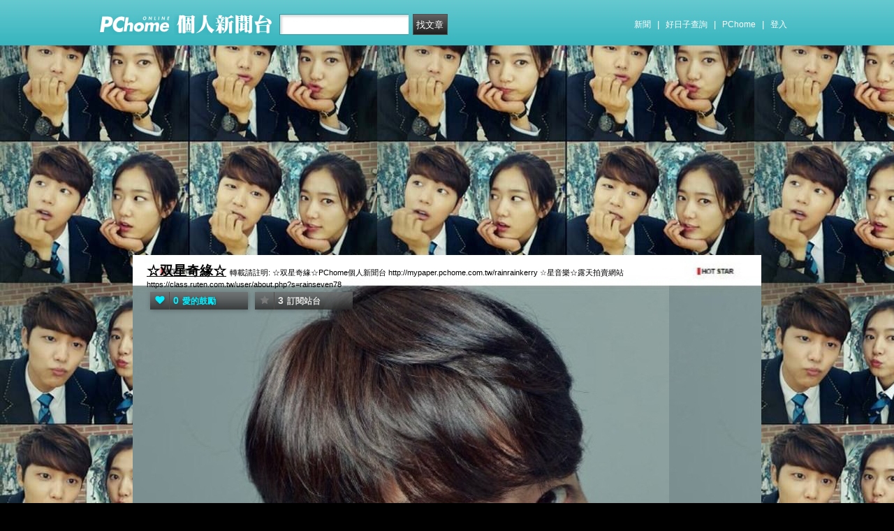

--- FILE ---
content_type: text/html; charset=UTF-8
request_url: https://mypaper.pchome.com.tw/rainrainkerry/P2
body_size: 11341
content:
<!DOCTYPE html PUBLIC "-//W3C//DTD XHTML 1.0 Transitional//EN" "http://www.w3.org/TR/xhtml1/DTD/xhtml1-transitional.dtd">
<html>
<head>
<!-- Google Tag Manager -->
<script>(function(w,d,s,l,i){w[l]=w[l]||[];w[l].push({'gtm.start':
new Date().getTime(),event:'gtm.js'});var f=d.getElementsByTagName(s)[0],
j=d.createElement(s),dl=l!='dataLayer'?'&l='+l:'';j.async=true;j.src=
'https://www.googletagmanager.com/gtm.js?id='+i+dl;f.parentNode.insertBefore(j,f);
})(window,document,'script','dataLayer','GTM-TTXDX366');</script>
<!-- End Google Tag Manager -->

<script async src="https://pagead2.googlesyndication.com/pagead/js/adsbygoogle.js?client=ca-pub-1328697381140864" crossorigin="anonymous"></script>

<meta http-equiv="Content-Type" content="text/html; charset=utf-8"/>
<meta http-equiv="imagetoolbar" content="no"/>
<link rel="canonical" href="https://mypaper.pchome.com.tw/rainrainkerry/P2">

<meta name="title" content="球球＠☆双星奇緣☆｜PChome Online 個人新聞台">
<meta name="keywords" content="☆双星奇緣☆">
<meta name="description" content="轉載請註明:  ☆双星奇緣☆PChome個人新聞台 http://mypaper.pchome.com.tw/rainrainkerry ☆星音樂☆露天拍賣網站https://class.ruten.com.tw/user/about.php?">
<link href="https://www.pchome.com.tw/favicon.ico" rel="shortcut icon">
<link rel="alternate" type="application/rss+xml" title="RSS 2.0" href="http://mypaper.pchome.com.tw/rainrainkerry/rss">

<link href="/css/font.css?ver=202306121712" rel="stylesheet" type="text/css" />
<link href="/css/dig_style.css?ver=202306121712" rel="stylesheet" type="text/css" />
<link href="/css/bar_style_new.css?ver=202306121712" rel="stylesheet" type="text/css">
<link href="/css/station_topstyle.css?ver=202306121712" rel="stylesheet" type="text/css">
<link href="/css/MapViewSP.css?ver=202306121712" rel="stylesheet" type="text/css">
<link href="/css/blog.css?ver=202306121712&lid=S1&id=rainrainkerry&NEW_STYLE_FLAG=N" rel="stylesheet" type="text/css" /><script language="javascript"  src="/js/imgresize.js?20211209"></script>
<script language="javascript" src="/js/prototype.js"></script>
<script type="text/javascript" src="/js/effects.js"></script>
<script type="text/javascript" src="/js/func.js"></script>
<script type="text/javascript" src="/js/header.js"></script>
<script language="javascript"  src="/js/station.js?ver=202306121712"></script><script type="text/javascript" src="/js/jquery-3.7.1.min.js"></script>
<script type="text/javascript" src="/js/jquery-custom.js"></script>
<script type="text/javascript">
jQuery.noConflict();
</script>
<script type="text/javascript" src="/js/sta_function_click.js"></script>    <title>球球＠☆双星奇緣☆｜PChome Online 個人新聞台</title>
</head>
<body   onLoad="setFocus()">
<!-- Google Tag Manager (noscript) -->
<noscript><iframe src="https://www.googletagmanager.com/ns.html?id=GTM-TTXDX366"
height="0" width="0" style="display:none;visibility:hidden"></iframe></noscript>
<!-- End Google Tag Manager (noscript) -->
    <!--Happy Hour-->
    <script language="javascript">
    pad_width=1400;
    pad_height=160;
    pad_customerId="PFBC20190424002";
    pad_positionId="PFBP202111160003S";
    </script>
    <script id="pcadscript" language="javascript" src="https://kdpic.pchome.com.tw/img/js/xpcadshow.js"></script>
    <div class="container topad"></div><!-- 2013 new topbar start-->
<div class="topbar2013" style="-moz-box-shadow:none;-webkit-box-shadow:none;box-shadow:none;">
  <!-- topbar start -->
  <div class="topbar">
      <div class="logoarea"><a href="https://www.pchome.com.tw/?utm_source=portalindex&utm_medium=mypaper_menu_index_logo&utm_campaign=pchome_mypaper_pclogo"><img src="/img/pchomestocklogoL.png"></a><a href="/"><img src="/img/pchomestocklogoR.png"></a></div>
    <div class="searchbar">
      <form id="search_mypaper" name="search" method="get" action="/index/search_mypaper/">
      <input id="nh_search_txt" type="text" name="keyword" class="s_txtarea" value="">
      <input type="button" name="submit" value="找文章" class="s_submit2" onclick="location.href = '/index/search_mypaper/?keyword=' + encodeURIComponent(document.getElementById('nh_search_txt').value);">
      </form>
    </div>
            <!-- 2020-12-22 更新 -->
            <div class="memberlogin">
                <div>
                    <a class="linktexteng" href="https://news.pchome.com.tw/">新聞</a><span>|</span>
                    <a class="linktexteng" id="menu_eventURL" href="https://shopping.pchome.com.tw/"></a><span>|</span>
                    <a class="linktexteng" href="https://www.pchome.com.tw/?utm_source=portalindex&utm_medium=mypaper_menu_portal&utm_campaign=pchome_mypaper_indexmenu">PChome</a><span>|</span>
                    <script>
                      jQuery.ajax({
                          url: "https://apis.pchome.com.tw/tools/api/index.php/getEventdata/mypaper/event",
                          type: "GET",
                          dataType:"json"
                      })
                      .done(function (data) {
                          if (!jQuery.isEmptyObject(data)) {
                              jQuery("#menu_eventURL").attr("href", data.url);
                              jQuery("#menu_eventURL").text(data.name)
                          }
                          else{
                              console.log('getEventdata is empty');
                          }
                      })
                      .fail(function (jqXHR, textStatus) {
                          console.log('getEventdata fail');
                      });
                    </script>
                    <a class='user fun_click' href="https://member.pchome.com.tw/login.html?ref=http%3A%2F%2Fmypaper.pchome.com.tw%2Frainrainkerry%2FP2" data-tagname='pubpage_1'>登入</a>                </div>
            </div>
            <!-- end 2020-12-22 更新 -->
  </div>
  <!-- topbar end -->
  <!-- topbarnav start -->
<script type="text/javascript">
jQuery(document).ready(function(){
  jQuery("#search_mypaper").on("submit",function() {
    // GTM 自訂事件
    dataLayer.push({
      event: "user_click",
      click_site: "/station/index.htm",
      click_label: "mypaper keyword search: " + jQuery("#nh_search_txt").val()
    });
  });

  jQuery(".s_submit2").on("click",function() {
    // GTM 自訂事件
    dataLayer.push({
      event: "user_click",
      click_site: "/station/index.htm",
      click_label: "mypaper keyword search btn: " + jQuery("#nh_search_txt").val()
    });
  });
});
</script>
  <!-- topbarnav end -->
</div>
<!-- 2013 new topbar end-->
<center style="padding:10px">
</center>
<script type="text/javascript">
    jQuery(document).ready(function(){
    });
</script><style>
.mst_box {width: 100%;padding: 15px 0;}
</style>
<center>
<div class="mst_box">

                <!--8-->
                <script language="javascript">
                pad_width=970;
                pad_height=250;
                pad_customerId="PFBC20190424002";
                pad_positionId="PFBP201907150008C";
                </script>
                <script id="pcadscript" language="javascript" src="https://kdpic.pchome.com.tw/img/js/xpcadshow.js"></script>
                </div>
    </center>
<script language="javascript">
jQuery("#mastheadhere").on("DOMNodeInserted DOMNodeRemoved",function(event)
{
    if(event.type == 'DOMNodeInserted')
    {
        jQuery("#mst_box").show();
    }

    if(event.type == 'DOMNodeRemoved')
    {
        jQuery("#mst_box").hide();
    }
});

function check_ad_init()
{
    var mst_box_DP = jQuery("#mst_box").css('display');

    if(jQuery("#mastheadhere").length >0)
    {
        var mastheadhere_html_len = jQuery("#mastheadhere").html().length;
        if(mastheadhere_html_len <1)
        {
            if( mst_box_DP!='none' )
            {
                jQuery("#mst_box").hide();
            }
        }
    }
}

check_ad_init();
</script>

    <!--container1-->
<form name="ttimes" method="post">
    <div id="container1">
        <div id="container2">
            <!-- banner 開始-->
        
<style>

/*--------20131216 notice---------------------------------*/
.service1 .notice{position:relative}
.service1 .notice span{color:#FFF;position:absolute;right:-20px;top:-2px;padding:1px 5px;border-radius:15px;background-color:#FF3F3F;font-size: 11px;line-height:15px}
/* -----------------------------------------*/

#content-cato .lf{float:left;width:100px}
#content-cato .rf{font-size:12px;line-height:18px}
#content-cato .atit{font-size:15px;font-weight:bold;}
#content-cato .date{font-size:11px;color:#dfbd6c;}
#content-cato .pusblgr{ margin:0; padding:0; line-height:24px; display:block; height:24px;text-overflow: ellipsis;-o-text-overflow: ellipsis;white-space: nowrap; overflow:hidden; }
#content-cato .rsart{ position:absolute; bottom:10px; right:10px; width:70px;}

.histnavi{display:block;padding:10px 0px;margin:0px}
.histnavi li {display:inline;line-height:25px}
.histnavi li a{background:#dedede;margin:0px 3px;padding:10px;color:#000;text-decoration:none}
.histnavi li a:hover{background:#aeadad;color:#FFF}
.histnavi li.tgon{background:#fff;margin:0px 3px;padding:10px;color:#000;font-weight:bold}
.histnavi li.notice span{color:#FFF;position:absolute;right:-10px;padding:1px 5px;border-radius:15px;background-color:#FF3F3F;font-size: 11px;line-height:15px}
.histnavi li.notice{position:relative}

#ppage-title {height: auto;}

.pusblgr img{ float:left; margin:3px 5px 0 0;}
.pusblgr a{ font-weight:bold;}
    </style>
<div id="banner">
    <div id="pageheader">

        <h1>
            <a href="/rainrainkerry" class="fun_click" data-tagname="blog_1">☆双星奇緣☆</a>
            <span class="description">轉載請註明:
 
 ☆双星奇緣☆PChome個人新聞台
 http://mypaper.pchome.com.tw/rainrainkerry
 
☆星音樂☆露天拍賣網站
https://class.ruten.com.tw/user/about.php?s=rainseven78

 
 
 
 
 </span>
    
                <script language="javascript" src="/js/panel.js"></script>
                <div class="likopt">
                    <i class="fun_click"><span class="ic-hart"></span><b>0</b>愛的鼓勵</i>
                    <i class="actv"><span class="ic-start"></span><b>3</b>訂閱站台</i>
                </div>
               </h1>    </div>
    <div id="description2">
        <div class="service">
            <div class="service1">
                <ul class="serviceList">
                    
                        <li class="flx1"><a href="/rainrainkerry" class="fun_click" data-tagname="blog_9">首頁</a></li>
                        
                    <li class="flx1"><a href="/rainrainkerry/newact/" class="fun_click" data-tagname="blog_19">活動</a></li>
                                        </ul>
            </div>
        </div>
    </div>
<!-- ssssssssssssssssss -->
</div>

<!--banner end-->            <!-- banner 結束-->
            <div id="main2">
                <div id="content">
                    <!--blog 開始-->
                    <div class="blog">

                        <!-- articleblk start -->
                        <div class="date">
                            <div class="datediv">2015-09-11 23:46:39</div>
                        </div>
                        <!-- blogbody 開始 -->
                        <div class="blogbody">
                            <!-- blogbody2 開始 -->
                            <div class="blogbody2 lis">
                                <!-- articletext 開始 -->
                                <div class="articletext">
                                    <a name="1343465443"></a>
                                    <h3 class="title brk_h">
                                    <a href="/rainrainkerry/post/1343465443">ZE:A將出新專 河旼佑入伍前最后獻聲</a>
                                    </h3>
                                    <div class="innertext brk_h">
                                        <img src="//mypaper.pchome.com.tw/show/article/rainrainkerry/A1343465443"><br />ZE:A將出新專 河旼佑入伍前最后獻聲

BNTNews 2015-09-09 10:43
  





韓國男子組合帝國之子將於9月發行新專輯，這也是在成員河旼佑15日入伍之前為...
                                    </div>
                                    <div class="extended"><a href="/rainrainkerry/post/1343465443">繼續閱讀...</a></div>
                                    <br clear="all" />
                                </div>
                                <!-- articletext 結束 -->
                                <div class="posted">
                                    <a href="/rainrainkerry/post/1343465443#comments">回應(0)</a>|
                                    <a href="/rainrainkerry/post/1343465443#comments">推薦(0)</a>|
                                    <a href="/rainrainkerry/post/1343465443#comments">收藏(0)</a>|
                                    <a href="/rainrainkerry/category/0"></a>
                                </div>
                            </div>
                            <!-- blogbody2 結束 -->
                        </div>
                        <!-- blogbody 結束 -->
                        <!-- articleblk end -->
                        
                        <!-- articleblk start -->
                        <div class="date">
                            <div class="datediv">2015-09-04 14:42:18</div>
                        </div>
                        <!-- blogbody 開始 -->
                        <div class="blogbody">
                            <!-- blogbody2 開始 -->
                            <div class="blogbody2 lis">
                                <!-- articletext 開始 -->
                                <div class="articletext">
                                    <a name="1342924088"></a>
                                    <h3 class="title brk_h">
                                    <a href="/rainrainkerry/post/1342924088">GOT7 Mark，生日快樂！</a>
                                    </h3>
                                    <div class="innertext brk_h">
                                        <img src="//mypaper.pchome.com.tw/show/article/rainrainkerry/A1342924088"><br />GOT7 Mark，生日快樂！

九月 03, 2015




現在韓國時間是9月4日，今天是 GOT7 成員 Mark 的生日，一起來祝他生日快樂吧！先來看看他的個人檔案：

藝...
                                    </div>
                                    <div class="extended"><a href="/rainrainkerry/post/1342924088">繼續閱讀...</a></div>
                                    <br clear="all" />
                                </div>
                                <!-- articletext 結束 -->
                                <div class="posted">
                                    <a href="/rainrainkerry/post/1342924088#comments">回應(0)</a>|
                                    <a href="/rainrainkerry/post/1342924088#comments">推薦(0)</a>|
                                    <a href="/rainrainkerry/post/1342924088#comments">收藏(0)</a>|
                                    <a href="/rainrainkerry/category/0"></a>
                                </div>
                            </div>
                            <!-- blogbody2 結束 -->
                        </div>
                        <!-- blogbody 結束 -->
                        <!-- articleblk end -->
                        
                        <!-- articleblk start -->
                        <div class="date">
                            <div class="datediv">2015-09-01 01:00:04</div>
                        </div>
                        <!-- blogbody 開始 -->
                        <div class="blogbody">
                            <!-- blogbody2 開始 -->
                            <div class="blogbody2 lis">
                                <!-- articletext 開始 -->
                                <div class="articletext">
                                    <a name="1342662135"></a>
                                    <h3 class="title brk_h">
                                    <a href="/rainrainkerry/post/1342662135">BTS防彈少年團 柾國，生日快樂！</a>
                                    </h3>
                                    <div class="innertext brk_h">
                                        <img src="//mypaper.pchome.com.tw/show/article/rainrainkerry/A1342662135"><br />BTS防彈少年團 柾國，生日快樂！

八月 31, 2015




現在韓國時間是9月1日，今天是 BTS 防彈少年團忙內柾國的生日，一起來祝他生日快樂吧！先來看看他的個人檔案：
...
                                    </div>
                                    <div class="extended"><a href="/rainrainkerry/post/1342662135">繼續閱讀...</a></div>
                                    <br clear="all" />
                                </div>
                                <!-- articletext 結束 -->
                                <div class="posted">
                                    <a href="/rainrainkerry/post/1342662135#comments">回應(0)</a>|
                                    <a href="/rainrainkerry/post/1342662135#comments">推薦(0)</a>|
                                    <a href="/rainrainkerry/post/1342662135#comments">收藏(0)</a>|
                                    <a href="/rainrainkerry/category/0"></a>
                                </div>
                            </div>
                            <!-- blogbody2 結束 -->
                        </div>
                        <!-- blogbody 結束 -->
                        <!-- articleblk end -->
                        
                        <!-- articleblk start -->
                        <div class="date">
                            <div class="datediv">2015-08-25 22:52:57</div>
                        </div>
                        <!-- blogbody 開始 -->
                        <div class="blogbody">
                            <!-- blogbody2 開始 -->
                            <div class="blogbody2 lis">
                                <!-- articletext 開始 -->
                                <div class="articletext">
                                    <a name="1342423430"></a>
                                    <h3 class="title brk_h">
                                    <a href="/rainrainkerry/post/1342423430">ZE:A 光熙，生日快樂！</a>
                                    </h3>
                                    <div class="innertext brk_h">
                                        <img src="//mypaper.pchome.com.tw/show/article/rainrainkerry/A1342423430"><br />ZE:A 光熙，生日快樂！

八月 24, 2015




現在韓國時間是8月25日，今天是 ZE:A 帝國之子成員光熙的生日，一起來祝他生日快樂吧！先來看看他的個人檔案：

姓名...
                                    </div>
                                    <div class="extended"><a href="/rainrainkerry/post/1342423430">繼續閱讀...</a></div>
                                    <br clear="all" />
                                </div>
                                <!-- articletext 結束 -->
                                <div class="posted">
                                    <a href="/rainrainkerry/post/1342423430#comments">回應(0)</a>|
                                    <a href="/rainrainkerry/post/1342423430#comments">推薦(0)</a>|
                                    <a href="/rainrainkerry/post/1342423430#comments">收藏(0)</a>|
                                    <a href="/rainrainkerry/category/0"></a>
                                </div>
                            </div>
                            <!-- blogbody2 結束 -->
                        </div>
                        <!-- blogbody 結束 -->
                        <!-- articleblk end -->
                        
                        <!-- articleblk start -->
                        <div class="date">
                            <div class="datediv">2015-08-24 02:23:07</div>
                        </div>
                        <!-- blogbody 開始 -->
                        <div class="blogbody">
                            <!-- blogbody2 開始 -->
                            <div class="blogbody2 lis">
                                <!-- articletext 開始 -->
                                <div class="articletext">
                                    <a name="1342357047"></a>
                                    <h3 class="title brk_h">
                                    <a href="/rainrainkerry/post/1342357047">Super Junior 藝聲 生日快樂</a>
                                    </h3>
                                    <div class="innertext brk_h">
                                        <img src="//mypaper.pchome.com.tw/show/article/rainrainkerry/A1342357047"><br />Super Junior 藝聲 生日快樂

八月 23, 2015





現在韓國時間是8月24日，今天是 Super Junior 主唱藝聲的生日，一起來祝他生日快樂吧！先來看看...
                                    </div>
                                    <div class="extended"><a href="/rainrainkerry/post/1342357047">繼續閱讀...</a></div>
                                    <br clear="all" />
                                </div>
                                <!-- articletext 結束 -->
                                <div class="posted">
                                    <a href="/rainrainkerry/post/1342357047#comments">回應(0)</a>|
                                    <a href="/rainrainkerry/post/1342357047#comments">推薦(0)</a>|
                                    <a href="/rainrainkerry/post/1342357047#comments">收藏(0)</a>|
                                    <a href="/rainrainkerry/category/0"></a>
                                </div>
                            </div>
                            <!-- blogbody2 結束 -->
                        </div>
                        <!-- blogbody 結束 -->
                        <!-- articleblk end -->
                        
                        <!-- articleblk start -->
                        <div class="date">
                            <div class="datediv">2015-08-24 02:17:31</div>
                        </div>
                        <!-- blogbody 開始 -->
                        <div class="blogbody">
                            <!-- blogbody2 開始 -->
                            <div class="blogbody2 lis">
                                <!-- articletext 開始 -->
                                <div class="articletext">
                                    <a name="1342356935"></a>
                                    <h3 class="title brk_h">
                                    <a href="/rainrainkerry/post/1342356935">利特,銀赫,東海品牌簽名會</a>
                                    </h3>
                                    <div class="innertext brk_h">
                                        <img src="//mypaper.pchome.com.tw/show/article/rainrainkerry/A1342356935"><br />利特,銀赫,東海品牌簽名會

八月 16, 2015




Super Junior 利特、銀赫、東海8月14日來台出席品牌簽名會！

韓國 E-LAND (衣戀集團) 旗下服飾品...
                                    </div>
                                    <div class="extended"><a href="/rainrainkerry/post/1342356935">繼續閱讀...</a></div>
                                    <br clear="all" />
                                </div>
                                <!-- articletext 結束 -->
                                <div class="posted">
                                    <a href="/rainrainkerry/post/1342356935#comments">回應(0)</a>|
                                    <a href="/rainrainkerry/post/1342356935#comments">推薦(0)</a>|
                                    <a href="/rainrainkerry/post/1342356935#comments">收藏(0)</a>|
                                    <a href="/rainrainkerry/category/0"></a>
                                </div>
                            </div>
                            <!-- blogbody2 結束 -->
                        </div>
                        <!-- blogbody 結束 -->
                        <!-- articleblk end -->
                        
                        <!-- articleblk start -->
                        <div class="date">
                            <div class="datediv">2015-08-15 12:53:25</div>
                        </div>
                        <!-- blogbody 開始 -->
                        <div class="blogbody">
                            <!-- blogbody2 開始 -->
                            <div class="blogbody2 lis">
                                <!-- articletext 開始 -->
                                <div class="articletext">
                                    <a name="1342055993"></a>
                                    <h3 class="title brk_h">
                                    <a href="/rainrainkerry/post/1342055993">池昌旭 台灣FM門票8/22開賣！</a>
                                    </h3>
                                    <div class="innertext brk_h">
                                        <img src="//mypaper.pchome.com.tw/show/article/rainrainkerry/A1342055993"><br />池昌旭台灣FM門票8/22開賣！

八月 14, 2015




池昌旭台灣粉絲見面會的門票8月22日開賣！

原計畫7月25日來台舉辦粉絲見會，但因為碰上韓國 MERS 疫情 (...
                                    </div>
                                    <div class="extended"><a href="/rainrainkerry/post/1342055993">繼續閱讀...</a></div>
                                    <br clear="all" />
                                </div>
                                <!-- articletext 結束 -->
                                <div class="posted">
                                    <a href="/rainrainkerry/post/1342055993#comments">回應(0)</a>|
                                    <a href="/rainrainkerry/post/1342055993#comments">推薦(0)</a>|
                                    <a href="/rainrainkerry/post/1342055993#comments">收藏(0)</a>|
                                    <a href="/rainrainkerry/category/0"></a>
                                </div>
                            </div>
                            <!-- blogbody2 結束 -->
                        </div>
                        <!-- blogbody 結束 -->
                        <!-- articleblk end -->
                        
                        <!-- articleblk start -->
                        <div class="date">
                            <div class="datediv">2015-08-15 02:20:37</div>
                        </div>
                        <!-- blogbody 開始 -->
                        <div class="blogbody">
                            <!-- blogbody2 開始 -->
                            <div class="blogbody2 lis">
                                <!-- articletext 開始 -->
                                <div class="articletext">
                                    <a name="1342040869"></a>
                                    <h3 class="title brk_h">
                                    <a href="/rainrainkerry/post/1342040869">宋智孝，生日快樂！  八月 14, 2015</a>
                                    </h3>
                                    <div class="innertext brk_h">
                                        <img src="//mypaper.pchome.com.tw/show/article/rainrainkerry/A1342040869"><br />宋智孝，生日快樂！

八月 14, 2015




韓國時間來到8月15日了，今天是宋智孝的生日，在一起為 ACE 女神慶賀前，先來看看她的個人小檔案吧：

本名：千成林（천성임）...
                                    </div>
                                    <div class="extended"><a href="/rainrainkerry/post/1342040869">繼續閱讀...</a></div>
                                    <br clear="all" />
                                </div>
                                <!-- articletext 結束 -->
                                <div class="posted">
                                    <a href="/rainrainkerry/post/1342040869#comments">回應(0)</a>|
                                    <a href="/rainrainkerry/post/1342040869#comments">推薦(0)</a>|
                                    <a href="/rainrainkerry/post/1342040869#comments">收藏(0)</a>|
                                    <a href="/rainrainkerry/category/0"></a>
                                </div>
                            </div>
                            <!-- blogbody2 結束 -->
                        </div>
                        <!-- blogbody 結束 -->
                        <!-- articleblk end -->
                        
                        <!-- articleblk start -->
                        <div class="date">
                            <div class="datediv">2015-08-04 01:27:58</div>
                        </div>
                        <!-- blogbody 開始 -->
                        <div class="blogbody">
                            <!-- blogbody2 開始 -->
                            <div class="blogbody2 lis">
                                <!-- articletext 開始 -->
                                <div class="articletext">
                                    <a name="1341601138"></a>
                                    <h3 class="title brk_h">
                                    <a href="/rainrainkerry/post/1341601138">B.A.P 重回 TS Ent.</a>
                                    </h3>
                                    <div class="innertext brk_h">
                                        <img src="//mypaper.pchome.com.tw/show/article/rainrainkerry/A1341601138"><br />B.A.P 重回 TS Ent.

八月 03, 2015




去年提出「專屬合約無效訴訟確認」訴訟的 B.A.P，目前已和經紀公司 TS Entertainment 達成協議，重新...
                                    </div>
                                    <div class="extended"><a href="/rainrainkerry/post/1341601138">繼續閱讀...</a></div>
                                    <br clear="all" />
                                </div>
                                <!-- articletext 結束 -->
                                <div class="posted">
                                    <a href="/rainrainkerry/post/1341601138#comments">回應(0)</a>|
                                    <a href="/rainrainkerry/post/1341601138#comments">推薦(0)</a>|
                                    <a href="/rainrainkerry/post/1341601138#comments">收藏(0)</a>|
                                    <a href="/rainrainkerry/category/0"></a>
                                </div>
                            </div>
                            <!-- blogbody2 結束 -->
                        </div>
                        <!-- blogbody 結束 -->
                        <!-- articleblk end -->
                        
                        <!-- articleblk start -->
                        <div class="date">
                            <div class="datediv">2015-08-04 01:22:55</div>
                        </div>
                        <!-- blogbody 開始 -->
                        <div class="blogbody">
                            <!-- blogbody2 開始 -->
                            <div class="blogbody2 lis noimg">
                                <!-- articletext 開始 -->
                                <div class="articletext">
                                    <a name="1341600988"></a>
                                    <h3 class="title brk_h">
                                    <a href="/rainrainkerry/post/1341600988">[影音]金奎鐘想戀愛了 狂對粉絲說「我愛你」</a>
                                    </h3>
                                    <div class="innertext brk_h">
                                        [影音]金奎鐘想戀愛了 狂對粉絲說「我愛你」

Yes娛樂新聞中心 2015-08-01 23:28
  


https://youtu.be/PRAtOQrjIFg

Yes娛樂新...
                                    </div>
                                    <div class="extended"><a href="/rainrainkerry/post/1341600988">繼續閱讀...</a></div>
                                    <br clear="all" />
                                </div>
                                <!-- articletext 結束 -->
                                <div class="posted">
                                    <a href="/rainrainkerry/post/1341600988#comments">回應(0)</a>|
                                    <a href="/rainrainkerry/post/1341600988#comments">推薦(0)</a>|
                                    <a href="/rainrainkerry/post/1341600988#comments">收藏(0)</a>|
                                    <a href="/rainrainkerry/category/0"></a>
                                </div>
                            </div>
                            <!-- blogbody2 結束 -->
                        </div>
                        <!-- blogbody 結束 -->
                        <!-- articleblk end -->
                        
                        <!-- articleblk start -->
                        <div class="date">
                            <div class="datediv">2015-08-03 14:30:21</div>
                        </div>
                        <!-- blogbody 開始 -->
                        <div class="blogbody">
                            <!-- blogbody2 開始 -->
                            <div class="blogbody2 lis">
                                <!-- articletext 開始 -->
                                <div class="articletext">
                                    <a name="1341584595"></a>
                                    <h3 class="title brk_h">
                                    <a href="/rainrainkerry/post/1341584595">金奎鐘見面會門票14秒搶空 透露想戀愛心情（組圖）</a>
                                    </h3>
                                    <div class="innertext brk_h">
                                        <img src="//mypaper.pchome.com.tw/show/article/rainrainkerry/A1341584595"><br />金奎鐘見面會門票14秒搶空 透露想戀愛心情（組圖）

Yes娛樂新聞中心 2015-08-02 10:46





Yes娛樂 8月2日臺北報導 韓國人氣男子偶像團體SS501成員金...
                                    </div>
                                    <div class="extended"><a href="/rainrainkerry/post/1341584595">繼續閱讀...</a></div>
                                    <br clear="all" />
                                </div>
                                <!-- articletext 結束 -->
                                <div class="posted">
                                    <a href="/rainrainkerry/post/1341584595#comments">回應(0)</a>|
                                    <a href="/rainrainkerry/post/1341584595#comments">推薦(0)</a>|
                                    <a href="/rainrainkerry/post/1341584595#comments">收藏(0)</a>|
                                    <a href="/rainrainkerry/category/0"></a>
                                </div>
                            </div>
                            <!-- blogbody2 結束 -->
                        </div>
                        <!-- blogbody 結束 -->
                        <!-- articleblk end -->
                        
                        <!-- articleblk start -->
                        <div class="date">
                            <div class="datediv">2015-08-03 02:05:34</div>
                        </div>
                        <!-- blogbody 開始 -->
                        <div class="blogbody">
                            <!-- blogbody2 開始 -->
                            <div class="blogbody2 lis">
                                <!-- articletext 開始 -->
                                <div class="articletext">
                                    <a name="1341567522"></a>
                                    <h3 class="title brk_h">
                                    <a href="/rainrainkerry/post/1341567522">SS501 亨俊，生日快樂！</a>
                                    </h3>
                                    <div class="innertext brk_h">
                                        <img src="//mypaper.pchome.com.tw/show/article/rainrainkerry/A1341567522"><br />SS501 亨俊，生日快樂！

八月 02, 2015




現在是韓國時間的08月03日囉!
大家知道這是什麼日子嗎?

Zzang zzang~~
今天是 SS501 的忙...
                                    </div>
                                    <div class="extended"><a href="/rainrainkerry/post/1341567522">繼續閱讀...</a></div>
                                    <br clear="all" />
                                </div>
                                <!-- articletext 結束 -->
                                <div class="posted">
                                    <a href="/rainrainkerry/post/1341567522#comments">回應(0)</a>|
                                    <a href="/rainrainkerry/post/1341567522#comments">推薦(0)</a>|
                                    <a href="/rainrainkerry/post/1341567522#comments">收藏(0)</a>|
                                    <a href="/rainrainkerry/category/0"></a>
                                </div>
                            </div>
                            <!-- blogbody2 結束 -->
                        </div>
                        <!-- blogbody 結束 -->
                        <!-- articleblk end -->
                        
                        <!-- articleblk start -->
                        <div class="date">
                            <div class="datediv">2015-08-03 01:52:59</div>
                        </div>
                        <!-- blogbody 開始 -->
                        <div class="blogbody">
                            <!-- blogbody2 開始 -->
                            <div class="blogbody2 lis">
                                <!-- articletext 開始 -->
                                <div class="articletext">
                                    <a name="1341567131"></a>
                                    <h3 class="title brk_h">
                                    <a href="/rainrainkerry/post/1341567131">BIGBANG 9/25-27 售票訊息</a>
                                    </h3>
                                    <div class="innertext brk_h">
                                        <img src="//mypaper.pchome.com.tw/show/article/rainrainkerry/A1341567131"><br />BIGBANG 9/25-27 售票訊息




BIGBANG 上個月於官方臉書公開將在 9月25日-27日來台舉辦 2015世界巡迴演唱會《MADE》臺灣場為！稍早，主辦單位公開了售票訊...
                                    </div>
                                    <div class="extended"><a href="/rainrainkerry/post/1341567131">繼續閱讀...</a></div>
                                    <br clear="all" />
                                </div>
                                <!-- articletext 結束 -->
                                <div class="posted">
                                    <a href="/rainrainkerry/post/1341567131#comments">回應(0)</a>|
                                    <a href="/rainrainkerry/post/1341567131#comments">推薦(0)</a>|
                                    <a href="/rainrainkerry/post/1341567131#comments">收藏(0)</a>|
                                    <a href="/rainrainkerry/category/0"></a>
                                </div>
                            </div>
                            <!-- blogbody2 結束 -->
                        </div>
                        <!-- blogbody 結束 -->
                        <!-- articleblk end -->
                        
                        <!-- articleblk start -->
                        <div class="date">
                            <div class="datediv">2015-08-02 11:33:38</div>
                        </div>
                        <!-- blogbody 開始 -->
                        <div class="blogbody">
                            <!-- blogbody2 開始 -->
                            <div class="blogbody2 lis">
                                <!-- articletext 開始 -->
                                <div class="articletext">
                                    <a name="1341546844"></a>
                                    <h3 class="title brk_h">
                                    <a href="/rainrainkerry/post/1341546844">AS 正雅，生日快樂！</a>
                                    </h3>
                                    <div class="innertext brk_h">
                                        <img src="//mypaper.pchome.com.tw/show/article/rainrainkerry/A1341546844"><br />AS 正雅，生日快樂！

八月 01, 2015




8月2日是 Afterschool 正雅的生日，趕快來祝福在2015年開創了新的人生事業版圖的正雅吧！

藝名：正雅 / 정...
                                    </div>
                                    <div class="extended"><a href="/rainrainkerry/post/1341546844">繼續閱讀...</a></div>
                                    <br clear="all" />
                                </div>
                                <!-- articletext 結束 -->
                                <div class="posted">
                                    <a href="/rainrainkerry/post/1341546844#comments">回應(0)</a>|
                                    <a href="/rainrainkerry/post/1341546844#comments">推薦(0)</a>|
                                    <a href="/rainrainkerry/post/1341546844#comments">收藏(0)</a>|
                                    <a href="/rainrainkerry/category/0"></a>
                                </div>
                            </div>
                            <!-- blogbody2 結束 -->
                        </div>
                        <!-- blogbody 結束 -->
                        <!-- articleblk end -->
                        
                        <!-- articleblk start -->
                        <div class="date">
                            <div class="datediv">2015-08-02 03:07:22</div>
                        </div>
                        <!-- blogbody 開始 -->
                        <div class="blogbody">
                            <!-- blogbody2 開始 -->
                            <div class="blogbody2 lis">
                                <!-- articletext 開始 -->
                                <div class="articletext">
                                    <a name="1341537037"></a>
                                    <h3 class="title brk_h">
                                    <a href="/rainrainkerry/post/1341537037">金宇彬有望出演《與神同行》 合作影帝河正宇</a>
                                    </h3>
                                    <div class="innertext brk_h">
                                        <img src="//mypaper.pchome.com.tw/show/article/rainrainkerry/A1341537037"><br />金宇彬有望出演《與神同行》 合作影帝河正宇

BNTNews 2015-08-01 10:30
  





bnt新聞訊 韓國演員金宇彬有望出演金榮華導演的新作《與神同行》，合作...
                                    </div>
                                    <div class="extended"><a href="/rainrainkerry/post/1341537037">繼續閱讀...</a></div>
                                    <br clear="all" />
                                </div>
                                <!-- articletext 結束 -->
                                <div class="posted">
                                    <a href="/rainrainkerry/post/1341537037#comments">回應(0)</a>|
                                    <a href="/rainrainkerry/post/1341537037#comments">推薦(0)</a>|
                                    <a href="/rainrainkerry/post/1341537037#comments">收藏(0)</a>|
                                    <a href="/rainrainkerry/category/0"></a>
                                </div>
                            </div>
                            <!-- blogbody2 結束 -->
                        </div>
                        <!-- blogbody 結束 -->
                        <!-- articleblk end -->
                                            <!-- 頁碼 -->
                    <div id="page">
                    <input type="hidden" id="page" name="page" value="2">
                                                        <a href="/rainrainkerry">第一頁</a>
                                    &nbsp;&nbsp;&nbsp;&nbsp;
                                                        <a href="/rainrainkerry/P1"> ‹上一頁</a>
                                    &nbsp;&nbsp;&nbsp;&nbsp;
                                                            &nbsp;<span><a href="/rainrainkerry/P0">1</a></span>&nbsp;.
                                                            &nbsp;<span><a href="/rainrainkerry/P1">2</a></span>&nbsp;.
                                                            &nbsp;<span><strong>3</strong></span>&nbsp;.
                                                            &nbsp;<span><a href="/rainrainkerry/P3">4</a></span>&nbsp;.
                                                            &nbsp;<span><a href="/rainrainkerry/P4">5</a></span>&nbsp;.
                                                            &nbsp;<span><a href="/rainrainkerry/P5">6</a></span>&nbsp;.
                                                            &nbsp;<span><a href="/rainrainkerry/P6">7</a></span>&nbsp;.
                                                            &nbsp;<span><a href="/rainrainkerry/P7">8</a></span>&nbsp;.
                                                            &nbsp;<span><a href="/rainrainkerry/P8">9</a></span>&nbsp;.
                                                            &nbsp;<span><a href="/rainrainkerry/P9">10</a></span>&nbsp;.
                                                        &nbsp;&nbsp;&nbsp;&nbsp;
                                    <a href="/rainrainkerry/P3">下一頁› </a>
                                                        &nbsp;&nbsp;&nbsp;&nbsp;
                                    <a  href="/rainrainkerry/P403">最末頁</a>
                                        <br>
                                        第 3 / 404 頁 ， 共 6053 筆
                    &nbsp;&nbsp;&nbsp;&nbsp;&nbsp;<a href=/rainrainkerry/P12> 下十頁» </a>&nbsp;&nbsp;&nbsp;&nbsp;&nbsp;                    </div>
                    <!-- 頁碼 -->
                    </div>
                    <!--blog end-->
                </div>
                <!--content end-->

                <!-- 兩旁資料 開始  (links開始) -->
            <script type="text/javascript">
function frd_list(_obj_id,_show_flag)
{
    if(_show_flag=='show')
    {
     jQuery("#"+_obj_id).show();
    }else{
     jQuery("#"+_obj_id).hide();
    }
}

function Log2Gtag(_json_var)
{
    dataLayer.push({
      event: "show_sidebar",
      event_label: _json_var.event_category
    });
}
//Define jQuery Block
(function($) {
    //Define ready event
    $(function() {
        $('#friend_boxAdmboards').bind('mouseleave', function(e){
            jQuery("#friend_data_area").hide();
        });
    });
    //ready event Block End
})(jQuery);
//jQuery Block End
</script>
                <div id="links">
                    <!-- links2 開始 -->
                    <div id="links2">
                    <input type="button" value="台長登入" style="width:100%;height:30px;" onclick="location.href='https://member.pchome.com.tw/login.html?ref=http%3A%2F%2Fmypaper.pchome.com.tw%2Frainrainkerry%2FP2'">
                    <!-- sidebar2 S -->
                    <!-- 自介 開始 -->
                <div id="boxMySpace">
                    <div class="boxMySpace0">
                        <div class="sidetitle">自我介紹</div>
                    </div>
                    <div class="boxFolder1">
                        <div class="boxMySpace1">
                            <div class="side">
                                <div class="boxMySpaceImg">
                                    <a href="/rainrainkerry/about" class="fun_click"  data-tagname="blog_26">
                                    <div>球球</div>
                                      <img src="/img/icon_head.gif" border="0" onError="this.src='/img/icon_head.gif'">
                                    </a>
                                </div>
                            </div>
                <input type="hidden" name="mypaper_id" id="mypaper_id" value="rainrainkerry">
                <input type="hidden" name="friend_apply_status" id="friend_apply_status" value="">
                            <div class="boxMySpaceDis">
                                <span></span>
                                <div class="mastsoclarea">
                                    
                                    
                                </div>
                                <!--mastsoclarea end-->
                                <div class="prsnav">
                                    <a href="/rainrainkerry/about/" class="fun_click" data-tagname="blog_10">關於本站</a>
                                    <a href="/rainrainkerry/guestbook/"  class="fun_click" data-tagname="blog_11">留言板</a>
                                    <a href="/rainrainkerry/map/" class="fun_click" data-tagname="blog_14">地圖</a>
                                    <a href="javascript:add_apply('','rainrainkerry');" class="fun_click" data-tagname="blog_2">加入好友</a>
                                </div>
                                
        <ul class="statnnubr">
          <li>愛的鼓勵：<span>0</span></li>
          <li>文章篇數：<span>6,053</span></li>
        </ul>
        
                            </div>
                        </div>
                    </div>
                </div>
                <!-- 自介 結束 -->
    
    <script language="JavaScript" type="text/JavaScript">Log2Gtag({"event_category":"intro"});</script>
    
    <script language="JavaScript" type="text/JavaScript">Log2Gtag({"event_category":"login_bar_rainrainkerry"});</script>
    
            <div id="boxAdmboards" >
                <div class="boxAdmboards0">
                    <div class="sidetitle">站方公告</div>
                </div>
                <div class="boxNewArticle1">
                    <div class="side brk_h"><a href="https://24h.pchome.com.tw/activity/AC70500283?utm_source=portaladnet&utm_medium=mypaper_notice2_24h_雙11揪團&utm_campaign=AC70500283" target="_blank"><font color="#ff3636">加入PS女孩 組隊瘋搶2百萬</font></a><br /><a href="https://24h.pchome.com.tw/activity/AC97859202?utm_source=portaladnet&utm_medium=mypaper_notice2_24h_超商取貨&utm_campaign=AC97859202" target="_blank"><font color="#ff3636">超取登記送咖啡</font></a><br /><a href="https://24h.pchome.com.tw/activity/AC51659571?utm_source=portaladnet&utm_medium=mypaper_notice2_24h_中華電信&utm_campaign=AC51659571" target="_blank">綁定Hami Point 1點抵1元</a><br /><a href="https://24h.pchome.com.tw/books/prod/DJAO21-A900GQ4GY?utm_source=portaladnet&utm_medium=mypaper_notice2_24h_books_保健養生_&utm_campaign=DJAO" target="_blank">1分鐘快速揪痛！</a><br /><a href="https://24h.pchome.com.tw/books/prod/DJBN7U-D900GMI96?utm_source=portaladnet&utm_medium=mypaper_notice2_24h_books_滾錢心法&utm_campaign=DJBN" target="_blank">成為獨立小姐的滾錢心法</a><br /></div>
    <div class="side" id="ad" style="display:none;">贊助商<br ></div>
           </div>
       </div>
    <script language="JavaScript" type="text/JavaScript">Log2Gtag({"event_category":"admin_boards"});</script>
    
                    <div id="friend_boxAdmboards">
                        <div class="oxAdmboards0">
                            <div class="sidetitle">好友列表</div>
                        </div>
                        <!-- mypage朋友列表 開始 -->
                        <div class="boxNewArticle1" onclick="javascript:mypage_friend_list_show('rainrainkerry')">

                    <div class="flislt" id="flist">
                      <div class="flislttop2">
                        <span>好友的新聞台Blog</span>
                        <img src="/img/flibtn.gif">
                      </div>
                      <ul id="friend_data_area" style="display:none"></ul>
                    </div>

                        </div>
                        <input type="hidden" name="friend_apply_status" id="friend_apply_status" value="">
                        <!-- mypage朋友列表 結束 -->
                    </div>
        
    <script language="JavaScript" type="text/JavaScript">Log2Gtag({"event_category":"friend"});</script>
    
                    <div id="boxAdmboards">
                        <div class="oxAdmboards0">
                            <div class="sidetitle">站內搜尋</div>
                        </div>
                        <div class="boxNewArticle1">
                            <div class="side">
                                <div class="bsrch">
                                    <input type="text" class="btn02"
                                     onfocus="if (this.value =='請輸入關鍵字') {this.value=''}"onblur="if(this.value=='')this.value='請輸入關鍵字'"onmouseover="window.status='請輸入關鍵字';return true"onmouseout="window.status='請輸入關鍵字';return true"value="請輸入關鍵字"id="site_keyword1"name="site_keyword1"
                                    />
                                    <input type="button" name="Submit" value="搜尋" class="btn01" onclick="site_search(1);"/>
                                </div>
                                <div>
                                    <input name="search_field1" type="checkbox" value="title" checked/>標題
                                    <input name="search_field1" type="checkbox" value="content" checked/>內容
                                    <input name="search_field1" type="checkbox" value="tag" checked/>標籤
                                </div>
                            </div>
                        </div>
                    </div>
    
    <script language="JavaScript" type="text/JavaScript">Log2Gtag({"event_category":"search_bar"});</script>
    <center style="margin: 8px;">
                            <script language="javascript">
                            pad_width=160;
                            pad_height=240;
                            pad_customerId="PFBC20190424002";
                            pad_positionId="PFBP201910300006C";
                            </script>
                            <script id="pcadscript" language="javascript" src="https://kdpic.pchome.com.tw/img/js/xpcadshow.js"></script>

                            </center>
            <div id="boxNewArticle">
                <div class="boxNewArticle0">
                    <div class="sidetitle">最新文章</div>
                </div>
                <div class="boxNewArticle1">
                    <div class="side brk_h"><a href="/rainrainkerry/post/1356131795">BTS 防彈少年團 V，生日快樂！</a><br /><a href="/rainrainkerry/post/1352105432">BTS 防彈少年團 Jin，生日快樂！</a><br /><a href="/rainrainkerry/post/1351445074">ZE:A 帝國之子 時完，生日快樂！</a><br /><a href="/rainrainkerry/post/1350737806">南寶拉，生日快樂！</a><br /><a href="/rainrainkerry/post/1350729353">EXO Chan Yeol，生日快樂！</a><br /><a href="/rainrainkerry/post/1350715801">神話 申彗星，生日快樂！</a><br /><a href="/rainrainkerry/post/1349614228">神話 金烔完，生日快樂！</a><br /><a href="/rainrainkerry/post/1348470824">2NE1 Dara，生日快樂！</a><br /><a href="/rainrainkerry/post/1347322273">金素妍，生日快樂！</a><br /><a href="/rainrainkerry/post/1346430023">徐仁國，生日快樂！</a><br />
                    </div>
                </div>
            </div>
    <script language="JavaScript" type="text/JavaScript">Log2Gtag({"event_category":"new_article"});</script>
    
            <div id="boxAdmboards">
                <div class="oxAdmboards0">
                    <div class="sidetitle">文章分類</div>
                </div>
                <div class="boxNewArticle1">
                    <div class="side brk_h"></div>
      </div>
    </div>
    
    <script language="JavaScript" type="text/JavaScript">Log2Gtag({"event_category":"article_category"});</script>
    
            <div id="boxTags">
              <div class="boxTags0">
                <div class="sidetitle"> 本台最新標籤</div>
              </div>
              <div class="boxTags1">
                <div class="side brk_h">
                </div>
              </div>
              <br />
            </div>
    
    <script language="JavaScript" type="text/JavaScript">Log2Gtag({"event_category":"new_tags"});</script>
    
                    <div id="boxAdmboards">
                        <div class="oxAdmboards0">
                            <div class="sidetitle">最新回應</div>
                        </div>
                        <div class="boxNewArticle1">
                            <div class="side brk_h"><a href="/rainrainkerry/post/1325666514/#1">【韓星】崔允英 小檔案</a>, (威爾剛)<br /><a href="/rainrainkerry/post/1325955050/#1">【韓聞】面對危機的英雄 BEAST</a>, (悄悄話)<br />
                            </div>
                        </div>
                    </div>
    
    <script language="JavaScript" type="text/JavaScript">Log2Gtag({"event_category":"article_reply"});</script>
    
                    <!-- sidebar2 E -->
                    <center></center>                    </div>
                    <!-- links2 結束 -->
                    <!-- divThird 開始 -->
                    <div id="divThird">
                        <!-- divThird2 開始 -->
                        <div id="divThird2">
                        
    <div id="boxMySpace">
      <div class="boxMySpace0">
        <div class="sidetitle">站台人氣</div>
      </div>
      <div class="boxMySpace1">
        <div class="side">
          <ul class="popunubr">
            <li>累積人氣：<span>2,074,170</span></li>
            <li>當日人氣：<span>204</span></li>
          </ul>
        </div>
      </div>
    </div>
    <script language="JavaScript" type="text/JavaScript">Log2Gtag({"event_category":"pageview"});</script>
    
            <!-- 訂閱 開始-->
            <div id="boxFolder">
                <div class="oxAdmboards0">
                    <div class="sidetitle">訂閱本站</div>
                </div>
                <div class="boxNewArticle1">
                    <div class="side brk_h">
                        <div class="syndicate">
                            <i class="ic-rss"></i><a href="/rainrainkerry/rss">RSS訂閱</a>
                            (<a target="_blank" href="http://faq.mypchome.com.tw/faq_solution.html?f_id=2&q_id=73&c_nickname=mypaper">如何使用RSS</a>)
                        </div>
                        <div class="syndicate">
                            <i class="ic-rss"></i><a href="/panel/pal_subscribe?sid=rainrainkerry">加入訂閱</a>
                        </div>
                    </div>
                </div>
            </div>
    <!-- 訂閱 結束 -->
    <script language="JavaScript" type="text/JavaScript">Log2Gtag({"event_category":"rss"});</script>
    
            <!-- 自訂欄位 開始-->
            <div id="boxCustom">
              <div class="boxCustom0">
                <div class="sidetitle">
                  Kaza
                </div>
              </div>
              <div class="boxCustom1">
                <div class="side brk_h"></div>
              </div>
            </div>
            <!-- 自訂欄位 結束-->
    <script language="JavaScript" type="text/JavaScript">Log2Gtag({"event_category":"custom_kaza"});</script>
    
            <div id="boxBookmark">
              <div class="boxBookmark0">
                <div class="sidetitle"> 連結書籤 </div>
              </div>
              <div class="boxBookmark1">
                <div class="side brk_h">目前沒有資料</div>
              </div>
            </div>
    
    <script language="JavaScript" type="text/JavaScript">Log2Gtag({"event_category":"bookmark"});</script>
    <center></center>                        </div>
                        <!-- divThird2 結束 -->
                    </div>
                    <!-- divThird 結束 -->
            </div>


                <!-- 兩旁資料 結束 -->

            <!--links end-->
        </div>
        <!--main2 end-->
    </div>
    <!--container2 end-->
<!--瘋狂特賣 開始-->
<div style="height:8px"></div>
<center>
<aside>
<script type="text/javascript" src="//apis.pchome.com.tw/js/overlay_ad.js"></script></aside>

</center>
<div style="height:8px"></div>
<!--瘋狂特賣 結束-->

      <!--Go Top Starts-->
      <a href="javascript:void(0);" class="gotop"><span><i class="ic-arw1-t"></i>TOP</span></a>
      <!--Go Top end-->

    <div id="footer">
．<a href="http://4c.pchome.com.tw">廣告刊登</a>
．<a href="http://www.cpc.gov.tw" target="_blank">消費者保護</a>
．<a href="http://member.pchome.com.tw/child.html">兒童網路安全</a>
．<a href="https://corp.pchome.tw/">About PChome</a>
．<a href="https://corp.pchome.tw/hire">徵才</a> <br>
 網路家庭版權所有、轉載必究  Copyright&copy;
 PChome Online
    </div>
<script type="text/javascript" src="//apis.pchome.com.tw/js/idlead.js?v=202306121712"></script><div id = "oneadDPFDBTag"></div>
<script type="text/javascript">
var custom_call = function (params) {
      if (params.hasAd) {
        console.log('IB has ad')
      } else {
        console.log('IB ad empty')
      }
    }

var _ONEAD = {};
_ONEAD.pub = {};
_ONEAD.pub.slotobj = document.getElementById("oneadDPFDBTag"); 
_ONEAD.pub.slots = ["div-onead-ad"];
_ONEAD.pub.uid = "1000594";
_ONEAD.pub.player_mode_div = "div-onead-ad";
_ONEAD.pub.player_mode = "desktop-bottom";
_ONEAD.pub.google_view_click = "%%CLICK_URL_UNESC%%";
_ONEAD.pub.google_view_pixel = "";
_ONEAD.pub.queryAdCallback = custom_call
var ONEAD_pubs = ONEAD_pubs || [];
ONEAD_pubs.push(_ONEAD);
</script>
<script type="text/javascript" src = "https://ad-specs.guoshipartners.com/static/js/onead-lib.min.js"></script>
<!---->
<link type="text/css" rel="stylesheet" href="/fancybox/jquery.fancybox-1.3.4.css" />
<script src="/fancybox/jquery.fancybox-1.3.4.pack.js"></script>
<script src="/fancybox/jquery.fancybox-1.3.4_patch.js"></script>
<style>
.link_alert_title {text-align: center;font-size: 26px;    }
.link_alert_content {font-size: 16px;    }
.margin_set {font-size: 16px;    }

</style>
<script type="text/javascript">
jQuery("a").on('click', function(event) {
    var link_href = this.href;



    if( link_href.match(/^https?/) && !link_href.match(/https?:\/\/[\w]+.pchome.com.tw\//))
    {
        if(event.preventDefault){
            event.preventDefault();
        }else{
            event.returnValue = false;
            event.cancelBubble = true; //
        }

        /* Act on the event */
                jQuery.fancybox({
                  'margin'         : 0,
                  'padding'        : 0,
                  //'width'          : 650,
                  //'height'         : 320,
                  'width'          : 750,
                  //'height'         : 420,
                  'height'         : 530,
                  'type'           : 'iframe',
                  'scrolling'      : 'no',
                  //'autoScale'      : true,
                  'autoScale'      : false,
                  'showCloseButton': false,
                  'overlayOpacity' : .9,
                  'overlayColor'   : '#d4f1ff',
                  'href'           : '/leave_pchome.htm?target_link=' + escape(link_href)
              });


    }
});

//Define jQuery Block
(function($) {
        // hide #back-top first
        $(".gotop").hide();

        //Define ready event
        //
        // fade in #back-top
        $(function () {
                $(window).scroll(function () {
                        if ($(this).scrollTop() > 600) {
                                $('.gotop').fadeIn();
                        } else {
                                $('.gotop').fadeOut();
                        }
                });

                // scroll body to 0px on click
                $('.gotop').click(function () {
                        $('body,html').animate({
                                scrollTop: 0
                        }, 800);
                        return false;
                });
    });


    //ready event Block End
})(jQuery);
//jQuery Block End
</script>

<script async src="https://pagead2.googlesyndication.com/pagead/js/adsbygoogle.js?client=ca-pub-1328697381140864" crossorigin="anonymous"></script>
    </div>
    </form>
    <!--container1 end-->

<a title="加入我的收藏" id="test"></a>
</body>
</html>

--- FILE ---
content_type: text/html; charset=utf-8
request_url: https://www.google.com/recaptcha/api2/aframe
body_size: 271
content:
<!DOCTYPE HTML><html><head><meta http-equiv="content-type" content="text/html; charset=UTF-8"></head><body><script nonce="SWVS9J20ALBFYEORHAU8GQ">/** Anti-fraud and anti-abuse applications only. See google.com/recaptcha */ try{var clients={'sodar':'https://pagead2.googlesyndication.com/pagead/sodar?'};window.addEventListener("message",function(a){try{if(a.source===window.parent){var b=JSON.parse(a.data);var c=clients[b['id']];if(c){var d=document.createElement('img');d.src=c+b['params']+'&rc='+(localStorage.getItem("rc::a")?sessionStorage.getItem("rc::b"):"");window.document.body.appendChild(d);sessionStorage.setItem("rc::e",parseInt(sessionStorage.getItem("rc::e")||0)+1);localStorage.setItem("rc::h",'1765834516403');}}}catch(b){}});window.parent.postMessage("_grecaptcha_ready", "*");}catch(b){}</script></body></html>

--- FILE ---
content_type: text/css
request_url: https://mypaper.pchome.com.tw/css/font.css?ver=202306121712
body_size: 404
content:
@charset "utf-8";
/* CSS Document */


@font-face {
	font-family: 'pcpaprregular';
	src: url('/css/font/pcpapr-webfont.eot');
	src: url('/css/font/pcpapr-webfont.eot?#iefix') format('embedded-opentype'),
		 url('/css/font/pcpapr-webfont.woff2') format('woff2'),
		 url('/css/font/pcpapr-webfont.woff') format('woff'),
		 url('/css/font/pcpapr-webfont.ttf') format('truetype'),
		 url('/css/font/pcpapr-webfont.svg#pcpaprregular') format('svg');
	font-weight: normal;
	font-style: normal;}

/*---------------ICON-------------------------*/
[class^="ic-"],[class*="ic-"]{font-family:'pcpaprregular';font-style:normal;speak:none;font-weight:normal;-webkit-font-smoothing:antialiased; padding: 0 1px;}
.ic-srch:before{content:'!'}
.ic-srch{*zoom:expression( this.runtimeStyle['zoom'] = '1', this.innerHTML = '&#33;')}
.ic-mail:before{content:'"'}
.ic-mail{*zoom:expression( this.runtimeStyle['zoom'] = '1', this.innerHTML = '&#34;')}
.ic-hart:before{content:'#'}
.ic-hart{*zoom:expression( this.runtimeStyle['zoom'] = '1', this.innerHTML = '&#35;')}
.ic-start:before{content:'$'}
.ic-start{*zoom:expression( this.runtimeStyle['zoom'] = '1', this.innerHTML = '&#36;')}
.ic-fb:before{content:'%'}
.ic-fb{*zoom:expression( this.runtimeStyle['zoom'] = '1', this.innerHTML = '&#37;')}
.ic-twtr:before{content:'&'}
.ic-twtr{*zoom:expression( this.runtimeStyle['zoom'] = '1', this.innerHTML = '&#38;')}
.ic-gugl:before{content:"'"}
.ic-gugl{*zoom:expression( this.runtimeStyle['zoom'] = '1', this.innerHTML = '&#39;')}
.ic-tmblr:before{content:'('}
.ic-tmblr{*zoom:expression( this.runtimeStyle['zoom'] = '1', this.innerHTML = '&#40;')}
.ic-rss:before{content:')'}
.ic-rss{*zoom:expression( this.runtimeStyle['zoom'] = '1', this.innerHTML = '&#41;')}
.ic-home:before{content:'*'}
.ic-home{*zoom:expression( this.runtimeStyle['zoom'] = '1', this.innerHTML = '&#42;')}
.ic-tick:before{content:'+'}
.ic-tick{*zoom:expression( this.runtimeStyle['zoom'] = '1', this.innerHTML = '&#43;')}
.ic-del:before{content:','}
.ic-del{*zoom:expression( this.runtimeStyle['zoom'] = '1', this.innerHTML = '&#44;')}
.ic-kaza:before{content:'-'}
.ic-kaza{*zoom:expression( this.runtimeStyle['zoom'] = '1', this.innerHTML = '&#45;')}
.ic-arw-L:before{content:'.'}
.ic-arw-L{*zoom:expression( this.runtimeStyle['zoom'] = '1', this.innerHTML = '&#46;')}
.ic-arw1-t:before{content:'/'}
.ic-arw1-t{*zoom:expression( this.runtimeStyle['zoom'] = '1', this.innerHTML = '&#47;')}
.ic-set:before{content:'0'}
.ic-set{*zoom:expression( this.runtimeStyle['zoom'] = '1', this.innerHTML = '&#48;')}
.ic-pic:before{content:'1'}
.ic-pic{*zoom:expression( this.runtimeStyle['zoom'] = '1', this.innerHTML = '&#49;')}
.ic-add:before{content:'2'}
.ic-add{*zoom:expression( this.runtimeStyle['zoom'] = '1', this.innerHTML = '&#50;')}
.ic-pen:before{content:'3'}
.ic-pen{*zoom:expression( this.runtimeStyle['zoom'] = '1', this.innerHTML = '&#51;')}
.ic-clock:before{content:'4'}
.ic-clock{*zoom:expression( this.runtimeStyle['zoom'] = '1', this.innerHTML = '&#52;')}
.ic-pctwee:before{content:'5'}
.ic-pctwee{*zoom:expression( this.runtimeStyle['zoom'] = '1', this.innerHTML = '&#53;')}
.ic-msgbub:before{content:'6'}
.ic-msgbub{*zoom:expression( this.runtimeStyle['zoom'] = '1', this.innerHTML = '&#54;')}
.ic-authr:before{content:'7'}
.ic-authr{*zoom:expression( this.runtimeStyle['zoom'] = '1', this.innerHTML = '&#55;')}



--- FILE ---
content_type: text/css
request_url: https://mypaper.pchome.com.tw/css/blog.css?ver=202306121712&lid=S1&id=rainrainkerry&NEW_STYLE_FLAG=N
body_size: 6175
content:
@charset "utf-8";
.innertext p{line-height:170%;}
.innertext font{line-height:170%;}


body{font-family:arial;color: #000000;font-size:13px;margin: 0px;background-color:#000000; background-image:url(/show/station/rainrainkerry/S1/back_img_1); background-repeat:repeat;}

a {color: #000000;}
a:hover {text-decoration: none;color:#555}

.btn01{}

/*-----------------------------------------*/
#container1 {
background-color:#FFFFFF;
position: relative;
width: 900px;
overflow: hidden;
margin: 0 auto;
}
#container2 {}
#container_map {width: 900px;margin:auto;background:#fff}

/*-----------------------------------------*/
#banner {position: relative;height: 888px;background-color:#000000; background-image:url(/show/station/rainrainkerry/S1/title_1);}
#pageheader {}
#pageheader h1{font-size:19px;padding:10px 0 0 20px;margin:0px}
#pageheader h1 a{color:#000000;}
#pageheader .description {font-size:11px;top: 40px;left: 20px;z-index: 10;font-weight:normal;color:#000000;}
#pageheader #description2 .description {}
.service  ul li{display: inline;padding:0 0 0 10px; line-height:28px;}
.service{position: absolute;bottom: 0px;left: 0px;width: 100%;z-index:10;background-color:;}
.serviceList{margin:0px;padding:0px;}
.serviceList a{color:#000000;}
.service .service1{float:left;}
.service .service2{float:right;}
/*-----------------------------------------*/
#main2 {_height: 1%;
	overflow: hidden;
	_overflow: none;
	width: 1800px;
	padding: 0px 0px 0px 0px;}

/*-----------------------------------------*/
#content {width: 900px;
	overflow: hidden;
	float: left;
	padding: 0px;
	margin: 0px 0px 0px 0px;
	}
#content2 {width:500px;margin:0px 0px 0px 190px;overflow:hidden;background:#f7f7f7;padding:9px;border-left:1px #e6e6e6 solid;border-right:1px #e6e6e6 solid;}
.date {text-align:left;font-size:11px;padding:18px 8px 8px 8px;color:#888}
.datediv {}

.blog{position: relative;
	z-index: 500;
	margin: 0px 190px;background-color:#F7F7F7;padding:0px 10px;border-left:1px #e6e6e6 solid;border-right:1px #e6e6e6 solid;}

.blogbody {padding:0 0px 10px 0px;_padding-right:0;_padding-left:0;margin-bottom: 7px;border-bottom:1px #ccc dotted}
.blogbody2 {}
.articletext {}
.articletext h3{margin:0;width:430px;}
.articletext h3 a{COLOR:#000000;text-decoration:none}
.articletext .title {font-size:19px;margin:0 0 8px 0;font-weight:bold;}
.articletext .innertext {color:#000000;font-size:13px;line-height:${articletext_innertext_line-height}px;background:url(/show/theme/default/dot.gif) top repeat-x;padding:10px 0 0 0}
.articletext .extended {font-size:12px;margin-top:15px;line-height:20px}
.extended a{border-bottom:1px #999 dotted;text-decoration:none}
.extended a:hover{border-bottom:0px #fff dotted;}
.posted {font-size:12px;color:#999}
#article_tag{background:url(/show/theme/default/icon_tag.gif) 0px 3px no-repeat;padding:0 0 0 33px;margin:20px 0 0 0}
#article_author{padding:0 0 10px 0;margin:0 0 5px 0;background:url(/show/theme/default/dot.gif) bottom repeat-x}

/*-----------------------------------------*/

#ppage-title{height:30px;margin:0 0 5px 0;background:url(/show/theme/default/dot.gif) bottom repeat-x;padding:0 0 3px 0}
#ppage-title .left{float:left}
#ppage-title .right{float:right;line-height:30px;font-size:12px}
#ppage-title .right-input{width:85px}
#ppage-title .ppage-title{font-size:16px;font-weight:bold;line-height:30px;padding-right:8px;color:#6eb607}
.comments-head{font-size:12px;text-align:right;padding:5px 0 5px 0}
.comments-body{background:#fff;padding:8px;margin:0 0 10px 0}
.comments-body form { }
.total-comments-div{margin:5px 0 5px 0;line-height:20px}
.comments-date{font-size:11px;text-align:right;color:#999}
.comments-reply{background:#fff;margin:8px;padding:8px}
.comments-reply textarea{width:430px;height:80px}
.comments-reply-tit{color:#9dcc45;font-size:15px;font-weight:bold;line-height:23px}
.comments-post-tit{font-size:15px;font-weight:bold;line-height:25px;margin-top:8px}
.comments-post-tit span{font-size:12px;font-weight:normal;padding-left:5px}
.comments-post{background:url(/show/theme/default/dot.gif) bottom repeat-x;padding:0 0 5px 0}
.comments-post span{color:#ff3300}
.comments-post a{text-decoration:none;font-size:15px;font-weight:bold;margin:0 3px 0 0}
.postuser img{height:25px;width:25px;border:1px #fff solid;margin:0 3px 0 0}
#text {width: 300px;}
#comments-form{clear:both;padding:8px;text-align:center;_width:450px;*width:450px}
#comments-form .tit{float:left;width:120px;text-align:right}
#comments-form .ip{float:left;text-align:left;font-size:11px;line-height:18px;color:#999}
#comments-form .ip span{font-size:15px;line-height:20px;color:#222;padding:0 0 5px 0}
#comments-form .ip input{height:15px;font-size:12px;width:300px;}
#comments-form .ip textarea{font-size:12px;width:300px;height:80px;}
#comments-recom {float:left;height:75px;padding:5px;text-align:center;line-height:17px;width:67px;font-size:12px}
#comments-recom img{width:40px;height:40px;margin-botton:2px}
#comments-trackback {clear:both;margin:15px 0 8px 0;height:55px}
#comments-trackback img{width:40px;height:40px}
#comments-trackback .left{float:left;padding:5px}
#comments-trackback .right{float:left;width:420px;font-size:12px;line-height:18px;color:#999}
#comments-trackback .name{font-size:12px;line-height:20px;color:#444}
#comments-trackback .name a{font-weight:bold;font-size:13px;margin-right:3px}

/*-----------------------------------------*/

#content-i {width:880px;background:#fff;padding:10px;}

#content-i .cb{clear:both}

#content-i .subtit{font-size:15px;font-weight:bold;line-height:28px;margin:auto;width:790px;color:#fdfad8;background:url(/show/theme/default/ttab_bg.gif) no-repeat;padding-left:12px;margin-top:8px;border-bottom:2px #777 solid}

#info-author{background:#f5f5f5;padding:8px;margin:auto;width:787px;margin-bottom:20px}
#info-author .pic{float:left;width:120px;padding:10px}
#info-author .pic img{border:3px #fff solid}
#info-author .dis{width:635px;overflow:hidden; word-wrap: break-word; word-break: break-all;float:left}
#info-author .tit{background:url(/show/theme/default/foot.gif) 0px 2px no-repeat;font-size:15px;font-weight:bold;padding:0 0 0 20px;margin:15px 0 6px 0;}
#info-author .bname{font-size:13px;line-height:20px;padding:3px 0 15px 0}
#info-author .bname a{font-weight:bold}
#info-author .intro{font-size:13px;font-weight:bold;line-height:20px}
#info-author .cb{clear:both;}
#info-author-list {margin:auto;width:90%;clear:both;font-size:15px;line-height:25px;padding-top:8px}
#info-author-list .l{float:left;width:100px;text-align:right;font-size:13px;color:#888}
#info-author-list .r{float:left;font-weight:bold}

/*-----------------------------------------*/

#content-f {width:880px;background:#fff;padding:10px;}
.comments-body-f{background:#fff;padding:8px;margin:5px;width:405px;float:left}
#friends-list{clear:both;height:110px}
#friends-list .pic{float:left;width:110px;padding:5px}
#friends-list .dis{float:left;width:285px}
#friends-list .tit{background:url(/show/theme/default/foot.gif) 0px 2px no-repeat;font-size:15px;font-weight:bold;padding:0 0 0 20px;margin:15px 0 6px 0;}
#friends-list .rel{font-size:13px;height:35px;color:#777}

/*-----------------------------------------*/

#content-c {width:880px;background:#fff;padding:10px;}
#comments-page{width:90%;margin:auto;padding:5px}
#comments-page .comments-head{font-size:12px;text-align:right;padding:5px 0 5px 0}
#comments-page .comments-body{background:#f7f7f7;padding:8px;margin:0 0 10px 0}
#comments-page .comments-body form { }
#comments-page .comments-body .ip input{width:550px}
#comments-page .comments-body .ip textarea{width:550px;margin:0px;height:110px;padding:0px;background:#fff;border:1px #999 solid}
#comments-page .total-comments-div{margin:5px;line-height:20px}
#comments-page .comments-date{font-size:11px;text-align:right;color:#999}
#comments-page .comments-reply{background:#fff;margin:8px;padding:8px}
#comments-page .comments-reply-tit{color:#9dcc45;font-size:15px;font-weight:bold;line-height:23px}
#comments-page .comments-post-tit{font-size:15px;font-weight:bold;line-height:25px;margin-top:8px}
#comments-page .comments-post-tit span{font-size:12px;font-weight:normal;padding-left:5px}
#comments-page .comments-post{background:url(/show/theme/default/dot.gif) bottom repeat-x;padding:0 0 5px 0}
#comments-page .comments-post a{text-decoration:none;font-size:15px;font-weight:bold;margin:0 3px 0 0}
#comments-page .postuser img{height:25px;width:25px;border:1px #fff solid;margin:0 3px 0 0}

#comments-page .comments-body #comments-form{_width:95%;*width:95%;*margin:auto;_margin:auto}

/*-----------------------------------------*/



#content-cato .rf{ display:block;padding:0;color:#575153;}
#content-cato .atit{line-height:30px;}



/*-----------------------------------------*/

#content-srch {width:490px;margin:auto;clear:both;background:#fff;margin-bottom:10px;padding:10px;height:100px}
#content-srch .lf{}
#content-srch .lf img{float:left;margin:5px 10px 5px 0}
#content-srch .rf{font-size:12px;line-height:18px}
#content-srch .rf span{color:#ff6600;font-weight:bold;padding:0 2px 0 2px}
#content-srch .atit{font-size:15px;font-weight:bold;line-height:23px}
#content-srch .date{font-size:11px;color:#888;margin:30px 0 0 0;line-height:0px}
#content-srch .tag{background:url(/show/theme/default/icon_tag.gif) 0px 3px no-repeat;padding:0 0 0 33px;float:left;margin:8px 0 0 0;}

/*-----------------------------------------*/

.comments-body-st{padding:5px 0 8px 0}
.comments-body-st span{color:#ff6600;font-weight:bold;font-size:15px;padding:0 2px 0 2px}
.comments-body-s{background:#fff;padding:8px;margin:0 0 10px 0}
.comments-links{color:#999;font-size:15px}
.comments-links ul li{margin:8px 0 8px 0}
.comments-links .bkc{margin-left:10px;font-size:12px}

/*----------------------------------------*/

#divThird {width: 190px;
	overflow: hidden;
	float: left;
	padding: 0px;}
#divThird2 {}
/* -----------------------------------------*/
#links {position: relative;
	left: -900px;
	width: 50%;
	float: right;
	_height: 1%;
	overflow: hidden;
	_oveflow: none;
	padding: 0px 0px 0px 0px;
	margin: 0px 0px 0px;
    background:#FFFFFF;
    }
#links2 {width: 190px;
	overflow: hidden;
	float: right;
	padding: 0px;} 

.sidetitle {line-height:29px;background: url(/show/station/rainrainkerry/S1/banner_1);color: #000000;padding-left:10px;font-size:15px; background-color:#000000;}
.side {padding:5px 10px 10px 10px;line-height:20px}

/*-----------------------------------------*/
.calendar {font-size: 10px;}

#boxMySpace {}
#boxMySpace .boxMySpace0 {}
#boxMySpace .boxMySpace0 .sidetitle {}
#boxMySpace .boxMySpace1 {}
#boxMySpace .boxMySpace1 .side {}
#boxMySpace .boxMySpaceImg{text-align:center;line-height:20px}
#boxMySpace .boxMySpaceImg img{ border-radius:100%}
#boxMySpace .boxMySpaceName{text-align:center}
#boxMySpace .boxMySpaceDis{overflow:hidden; word-wrap: break-word; word-break: break-all; text-align:center;}
#boxMySpace .addFriend{background:url(/show/theme/default/icon_addf.gif) 45px 4px no-repeat;text-align:center}
#boxMySpace .addHeart{background:url(/show/theme/default/icon_addh.gif) 45px 4px no-repeat;text-align:center}
#boxMySpace .addThumb{background:url(/show/theme/default/icon_addt.gif) 45px 4px no-repeat;text-align:center}



#boxProfile {}
#boxProfile .boxProfile0 {}
#boxProfile .boxProfile0 .sidetitle {}
#boxProfile .boxProfile1 {}
#boxProfile .boxProfile1 .side {}
#boxProfile .boxProfile1 .side .boxProfileImg {}
#boxProfile .boxProfile1 .side .boxProfileLink {}
#boxProfile .boxProfile1 .side  select {}

#boxSlideShow {}
#boxSlideShow .boxSlideShow0 {}
#boxSlideShow .boxSlideShow0 .sidetitle {}
#boxSlideShow .boxSlideShow1 {}
#boxSlideShow .boxSlideShow1 .side {}

#boxNewArticle {}
#boxNewArticle .boxNewArticle0 {}
#boxNewArticle .boxNewArticle0 .sidetitle {}
#boxNewArticle .boxNewArticle1 {}
#boxNewArticle .boxNewArticle1 .side {}

#boxSticker {}
#boxSticker .boxSticker0 {}
#boxSticker .boxSticker0 .sidetitle {}
#boxSticker .boxSticker1 {}
#boxSticker .boxSticker1 .side {}

#boxCategory {}
#boxCategory .boxCategory0 {}
#boxCategory .boxCategory0 .sidetitle {}
#boxCategory .boxCategory1 {}
#boxCategory .boxCategory1 .side {}
#boxCategory .more {text-align:right;font-size:12px;margin:5px 0 0 0}
#boxCategory .more a{color:#6f6f6f}
#boxCategory .more span{font-size:9px;}

#boxDate {}
#boxDate .boxDate0 {}
#boxDate .boxDate0 .sidetitle {}
#boxDate .boxDate1 {}
#boxDate .boxDate1 .side {}

#boxSearch {}
#boxSearch .boxSearch0 {}
#boxSearch .boxSearch0 .sidetitle {}
#boxSearch .boxSearch1 {}
#boxSearch .boxSearch1 .side {}

#scupioSearch {}
#scupioSearch .scupioSearch0 {}
#scupioSearch .scupioSearch0 .sidetitle {}
#scupioSearch .scupioSearch1 {}
#scupioSearch .scupioSearch1 .side {}

#boxNewComment {}
#boxNewComment .boxNewComment0 {}
#boxNewComment .boxNewComment0 .sidetitle {}
#boxNewComment .boxNewComment1 {}
#boxNewComment .boxNewComment1 .side {}

#boxMap {}
#boxMap .boxMap0 {}
#boxMap .boxMap0 .sidetitle {height:29px}
#boxMap .boxMap0 .sidetitle .lt{float:left}
#boxMap .boxMap0 .sidetitle .rb{float:right;padding:5px 5px 0 0}
#boxMap .boxMap1 {}
#boxMap .boxMap1 .side {}

#boxFolder {}
#boxFolder .boxFolder0 {}
#boxFolder .boxFolder0 .sidetitle {}
#boxFolder .boxFolder1 {}
#boxFolder .boxFolder1 .side {}
#boxFolder .more {text-align:right;font-size:12px;margin:5px 0 0 0}
#boxFolder .more a{color:#6f6f6f}
#boxFolder .more span{font-size:9px;}
#boxFolder .comment{font-size:12px;margin:5px 0 7px 0;line-height:18px}
#boxFolder .comment a{font-size:13px;}
#boxFolder .comment_name{}

#boxCounter {}
#boxCounter .boxCounter0 {}
#boxCounter .boxCounter0 .sidetitle {}
#boxCounter .boxCounter1 {}
#boxCounter .boxCounter1 .side {}

.syndicate {}

#footer {height:40px;clear:both;background:#E6E6E6;text-align:center;color:#888;font-size:11px;padding-top:10px;line-height:18px}
#footer a{font-size:12px;color:#666}

/* -----------------------------------------*/

#nvbar{height:29px;clear:both;margin:20px 0 0 0;padding:0 0 0 10px;border-bottom:1px #ccc solid}
#nvbar .tab_on a{line-height:29px;font-weight:bold;padding-left:13px;padding-right:13px;border-left:1px #ccc solid;border-right:1px #ccc solid;border-top:1px #ccc solid;float:left;background:#fff;margin:0 3px 0 0;text-decoration:none;color:#444}
#nvbar .tab a{line-height:28px;padding-left:13px;padding-right:13px;border:1px #ccc solid;float:left;background:url(/show/theme/default/btab_bg.gif);margin:0 3px 0 0;background:#ececec;color:#888}


#page{font-size:12px;text-align:center;width:100%;padding-top:8px;margin:20px 0 0 0;background:url(/show/theme/default/dot.gif) top repeat-x;clear:both;line-height: 23px;}
#page a{text-decoration:none;}
#page a:hover{text-decoration: underline;border-bottom:0px}
#page span{font-size:16px;line-height: 24px;}

#dig_style {}
.comments-links .bkc{margin-left:10px;font-size:12px}

.btn_showexfad{position:absolute;z-index:100;right:0;cursor:pointer;border:1px solid #FFF}
.btn_showexfad:hover{border:1px solid #626262}
.showexfad-container:hover{opacity:1;filter:alpha(opacity=100);-ms-filter:"progid:DXImageTransform.Microsoft.Alpha(Opacity=100)";filter:progid:DXImageTransform.Microsoft.Alpha(Opacity=100)}
.showexfad-container{line-height:20px;display:block;padding:0 15px;background:#FFF;color:#000000;opacity:.60;filter:alpha(opacity=60);-ms-filter:"progid:DXImageTransform.Microsoft.Alpha(Opacity=60)";filter:progid:DXImageTransform.Microsoft.Alpha(Opacity=60)}
.icon_showad{position:absolute;top:6px;right:3px}

body{font-family:"微軟正黑體",Microsoft JhengHei,Arial, Helvetica, sans-serif;}
#boxMySpace .boxMySpaceDis{ text-align: center;}
.prsnav{ padding:5px 0;}
.prsnav a{ display:block; font-size:13px; text-align:center; line-height:22px;}
.boxMySpaceDis .statnnubr{ padding:0; margin:0;font-size:13px;}
.statnnubr li span{ font-weight:bold;}
.serviceList u{ margin:0 0 0 2px; text-decoration:none; color:#FFF; padding:1px 5px; border-radius:50px; background:#F00}


i.delfrnd,em.rsart{ display:block; float:right; margin:0 0 0 10px; height:28px; line-height:28px; border-radius:7px; font-style:normal; text-align:center; color:#FFF; cursor:pointer; box-shadow:1px 1px 2px rgba(0,0,0,0.2)}
i.delfrnd{ width:70px;
background: #ffa600;
background: -moz-linear-gradient(top,  #ffa600 0%, #ff8b00 100%);
background: -webkit-gradient(linear, left top, left bottom, color-stop(0%,#ffa600), color-stop(100%,#ff8b00));
background: -webkit-linear-gradient(top,  #ffa600 0%,#ff8b00 100%);
background: -o-linear-gradient(top,  #ffa600 0%,#ff8b00 100%);
background: -ms-linear-gradient(top,  #ffa600 0%,#ff8b00 100%);
background: linear-gradient(to bottom,  #ffa600 0%,#ff8b00 100%);
filter: progid:DXImageTransform.Microsoft.gradient( startColorstr='#ffa600', endColorstr='#ff8b00',GradientType=0 );}
em.rsart{ width:55px;
background: #00c7d5;
background: -moz-linear-gradient(top,  #00c7d5 0%, #01a8b4 100%);
background: -webkit-gradient(linear, left top, left bottom, color-stop(0%,#00c7d5), color-stop(100%,#01a8b4));
background: -webkit-linear-gradient(top,  #00c7d5 0%,#01a8b4 100%);
background: -o-linear-gradient(top,  #00c7d5 0%,#01a8b4 100%);
background: -ms-linear-gradient(top,  #00c7d5 0%,#01a8b4 100%);
background: linear-gradient(to bottom,  #00c7d5 0%,#01a8b4 100%);
filter: progid:DXImageTransform.Microsoft.gradient( startColorstr='#00c7d5', endColorstr='#01a8b4',GradientType=0 );}
em.rsart.unrs{ cursor:default;
background: #bcbcbc;
background: -moz-linear-gradient(top,  #bcbcbc 0%, #818181 100%);
background: -webkit-gradient(linear, left top, left bottom, color-stop(0%,#bcbcbc), color-stop(100%,#818181));
background: -webkit-linear-gradient(top,  #bcbcbc 0%,#818181 100%);
background: -o-linear-gradient(top,  #bcbcbc 0%,#818181 100%);
background: -ms-linear-gradient(top,  #bcbcbc 0%,#818181 100%);
background: linear-gradient(to bottom,  #bcbcbc 0%,#818181 100%);
filter: progid:DXImageTransform.Microsoft.gradient( startColorstr='#bcbcbc', endColorstr='#818181',GradientType=0 );}


.ratefom{ width:100%;}
.ratefom td{ padding:10px; border-bottom:1px solid #ececec;}
.ratefom tr{ background:#FFF;}
.ratefom tr.rfom1{ height:18px; background:#515151; color:#FFF; text-align:center; text-shadow:1px 1px 1px rgba(0,0,0,0.5); letter-spacing:1px;}
.ratefom tr.rfom1 td{ padding:5px;}
.ratefom .rtnubr{ width:92px; border-left:1px solid #ececec; text-align:center;}
.ratefom a{ font-size:15px; line-height:24px;word-break: break-all;}


/*20141014 新增*/
.ppersevtit{font-size:16px;font-weight:bold;line-height:25px;color:#6eb607; margin:0; padding:5px 0 0 0; border-bottom:1px dotted #6eb607;}

/*20150113 新增*/
.side ul.popunubr{ list-style:none; padding:0;}

/* recommd */
#content-cato .pusblgr{ margin:0; padding:0; line-height:24px; display:block; height:24px;text-overflow: ellipsis;-o-text-overflow: ellipsis;white-space: nowrap; overflow:hidden; }
.pusblgr img{ float:left; margin:3px 5px 0 0;}
.pusblgr a{ font-weight:bold;}

/*
#content-cato {clear:both;overflow:hidden;padding:7px 10px;margin-bottom:10px; position:relative;}
*/
#content-cato {clear:both;overflow:hidden;padding:7px 10px;margin-bottom:10px; position:relative;}



.evt_contan a.btn, .evt_contan .actendbtn {
display: block;
line-height: 30px;
width: 108px;
text-align: center;
float: right;
color: #FFF;
text-decoration: none;
font-size: 15px;
margin-right: 10px;
box-shadow: 0px 2px 2px rgba(50%,50%,50%,0.5),0px 4px 4px rgba(50%,50%,50%,0.2);
-moz-box-shadow: 0px 2px 2px rgba(50%,50%,50%,0.5),0px 4px 4px rgba(50%,50%,50%,0.2);
-webkit-box-shadow: 0px 2px 2px rgba(50%,50%,50%,0.5),0px 4px 4px rgba(50%,50%,50%,0.2);
}

.actendbtn{
    background: rgb(183,183,183);
background: -moz-linear-gradient(top,  rgba(183,183,183,1) 0%, rgba(94,94,94,1) 100%);
background: -webkit-gradient(linear, left top, left bottom, color-stop(0%,rgba(183,183,183,1)), color-stop(100%,rgba(94,94,94,1)));
background: -webkit-linear-gradient(top,  rgba(183,183,183,1) 0%,rgba(94,94,94,1) 100%);
background: -o-linear-gradient(top,  rgba(183,183,183,1) 0%,rgba(94,94,94,1) 100%);
background: -ms-linear-gradient(top,  rgba(183,183,183,1) 0%,rgba(94,94,94,1) 100%);
background: linear-gradient(to bottom,  rgba(183,183,183,1) 0%,rgba(94,94,94,1) 100%);
filter: progid:DXImageTransform.Microsoft.gradient( startColorstr='#b7b7b7', endColorstr='#5e5e5e',GradientType=0 );
}

.bsrch .btn02_ {  width: 100px;}

.btn01{background: url(/show/theme/O016/input_bg.gif)    ;border:1px #8D8D8D solid;cursor:pointer;color:#767676}

/* 新版 */
#s_content{ width:100%; margin:5px 0; height:100px}



.likopt i{display:block; float: left; height: 25px; margin: 5px;line-height: 25px; width: 140px; font-style: normal; color: #00eeff; font-size: 12px; text-align: left; box-shadow: 1px 1px 7px rgba(0,0,0,0.3);  text-shadow: 1px 1px 5px rgba(0,0,0,0.3); cursor: pointer; background: url([data-uri]);}
.likopt i span{ display: block; float: left; overflow: hidden; width: 25px; height: 25px; line-height: 25px; text-align: center; border-right: 1px solid #514b4a; font-size: 15px;}
.likopt i b{ margin: 0 5px; font-size: 14px;}
.likopt i.actv span{ color: #797979; text-shadow:none; cursor:text;}
.likopt i.actv{ color: #dddddd; cursor:text;}


.mystatnsotcu b a {display: block; padding: 0 5px; height: 25px; text-overflow: ellipsis; -o-text-overflow: ellipsis; white-space: nowrap; overflow: hidden;}

.adfrndcont {padding: 5px;display: block;height: 50px;}
.adfrndcont p b {display: block;float: left;margin: 0 10px 0 0;width: 50px;height: 50px;border-radius: 100%;overflow: hidden;}
.adfrndcont .adoptbox {width: 155px;height: 45px;float: right;padding: 10px 0 0 0;}
.adfrndcont p{ margin:0; padding:0; display:block;height:60px; overflow:hidden;text-overflow: ellipsis;-o-text-overflow: ellipsis;white-space: nowrap; }

.adfrndcont p a{line-height:60px; font-size:16px;}
.adfrndcont p b img{ width:60px;}

.extnartbx{ padding: 10px 0; line-height: 140%; overflow: hidden;}
.extnartbx h3{ line-height: 40px; font-weight: bold;}
.extnartbx>div{ float: left; width: 95px; padding: 0 10px;}
.extnartbx>div img{ width: 95px; height: 95px;}

.mystatnsotcu{ text-align: center; height: 26px;}
.mystatnsotcu b{ display: block; width: 49%;  line-height: 25px; float: left; border-left: 1px solid #494949; color: #fff;}
.mystatnsotcu b:first-child{ border-left:none;}

.blogbody2 .sharbtn{ overflow: hidden; padding: 5px 0 ; font-size: 16px;}
.sharbtn u{ display: inline-block; padding: 0 5px; height: 28px;  line-height: 30px; background: #d8d8d8; float: left; margin: 0 10px 0 0; border-radius: 3px; text-decoration: none; font-weight: bold; cursor: pointer;-webkit-transition: 0.3s;-moz-transition: 0.3s;-ms-transition: 0.3s;-o-transition: 0.3s;transition: 0.3s;}
.sharbtn u span{ padding: 0 2px; font-weight: normal; font-size: 13px;}
.sharbtn u span.ic-start{ padding: 0 2px 0 0; font-size: 16px;}
.sharbtn u.on,.sharbtn u:hover{ background: #969696; color: #e3e3e3;}
.sharbtn i{ display: block; float: left; height: 28px; cursor: pointer;margin: 0 10px 0 0; border-radius: 3px;-webkit-transition: 0.3s;-moz-transition: 0.3s;-ms-transition: 0.3s;-o-transition: 0.3s;transition: 0.3s;}
.sharbtn i.shrkait{ background: url(/img/shr_ico.png) no-repeat #3bb4d7; width: 48px;}
.sharbtn i.shrfb{ background:#5375bb; width: 28px; font-size: 18px; text-align: center; line-height: 30px; color: #fff}
.sharbtn i.shrkait:hover{ background: url(/img/shr_ico.png) no-repeat #0096c2;}
.sharbtn i.shrfb:hover{ background:#39599a;}
.sharbtn i.shrpapr{background: url(/img/shr_ico.png) 0 -28px no-repeat #42bac2; width: 90px;}
.sharbtn i.shrpapr:hover{ background-color:#01a6b2; }
.aticeofopt .sharbtn{ overflow:hidden; padding:10px 0;}

/*201604文章動態*/
/*.blog{ background: #fff; }*/
.blog .ppersevtit{ padding: 5px 10px; }
.blog span.icfnt{ padding: 0 3px 0 0; }
.pctwetim{ font-size: 13px; color: #818181; text-decoration: none; font-weight: normal;}
.sttwallbx a:hover{text-shadow: 2px 2px 2px rgba(0,0,0,.15);}
.sttwallbx em.idimg{ display: block; border-radius: 100%; overflow: hidden;}
em.idimg img{ width: 100%; }

.ppersevtit i.opt{ font-size: 14px; font-style: normal;}
i.opt a{ padding: 0 10px; font-weight: bold;}
i.opt a.on{ color: #737373; }
.ppersevtit .pctwee_btn{ display: block; width: 100px; height: 26px; line-height: 26px; text-align: center; cursor: pointer; font-size: 15px; color: #fff; font-weight: bold; background: #15baff; border-radius: 3px; border: 1px solid #0badf0; float: right; text-decoration: none;}
.pctwee_btn a{ color: #fff; text-decoration: none; }
.pctwee_btn .ic-pctwee{ font-size: 22px; padding: 0 3px 0 0; }

.sttwallbx{ border-top: 1px solid #e5e5e5; padding: 20px 10px; overflow: hidden; }
.sttwallbx em.idimg{ width: 40px; height: 40px; float: left; }
.sttwallbx a{ text-decoration: none; }

.sttwallbx .wal_ctr{ width: 440px; overflow: hidden; float: left; padding: 0 0 0 10px; }
.wal_ctr h3{ font-size: 19px; font-weight: bold; line-height: 28px; margin: 0; padding: 0;}

.sttwallbx .walopt{ display: block; padding: 0; margin: 0; }
.walopt li{ display: inline-block; padding: 0 8px; font-size: 14px; line-height: 26px; border-radius: 3px; background: #15baff; color: #fff; margin: 0 3px; cursor: pointer;}
.walopt li a{ color: #fff; }

.sttwallbx .artblk{ height: 84px; border: 1px solid #bfbfbf; padding: 0 0 0 10px; }
.artblk .artpic{ display: block; width: 96px; height: 84px; overflow: hidden; float: left; margin: 0 5px 0 -10px}
.imgblk img{ width: 100%; }
.artblk h3{ font-size: 18px; line-height: 30px; font-weight: bold; color: #494949; margin:10px 0 0 0; display: block; height: 30px; overflow: hidden; padding: 0;}
.artblk p{ font-size: 13px; line-height: 17px; color: #a1a1a1; display: block; height: 35px; overflow: hidden; margin: 0; }
.artblk:hover h3{ color: #15baff; text-shadow: 2px 2px 2px rgba(0,0,0,.1); }
.artblk:hover p{ color: #363636; }

.twereplybx{ padding: 0; margin: 0; }
.twereply{ padding: 10px 0 0 0; overflow: hidden;}
.twereply em.idimg{ width: 25px; height: 25px; float: left; margin:0 10px 0 0;}
.twereply .rp_contr{ width: 375px; border-radius: 10px; background-color: #efefef; float: left; padding: 10px 14px; position: relative; margin: 0;}
.rp_contr .rparw{ display: block; width: 0;height: 0;border-style: solid;
border-width: 0 8px 8px 0;border-color: transparent #efefef transparent transparent; position: absolute; top: 10px; left: -8px;}
.rp_contr{ font-size: 14px; line-height: 20px; }
.rp_contr i{color: #818181; font-style: normal; }
.twereplyBtn{ padding: 10px 0 0 0px; overflow: hidden; font-size: 14px;}
.m_reply{ display: block; width: 100%; border-radius: 6px; background: #fff; position: relative; overflow: hidden; }
.m_reply textarea{ width: 98%; outline: none; border: none; min-height: 30px; padding: 5px;  }
.hstreply{ display: block; padding: 10px; border-radius: 5px; background: #fff; overflow: hidden; margin: 10px 0 0 0;}
.hstreply em.idimg{ width: 32px; height: 32px; float: left; margin:0 10px 0 0;}
.loadmore{ height: 32px; background: url(../img/loading1.gif) center center no-repeat; padding: 0 0 10px 0; }



/*20160714 promo_reading*/
.promoreadbx{border-top: 1px solid #e5e5e5; padding: 15px 10px; overflow: hidden; background: #efefef; position: relative;}
.promoreadbx h4{ font-size: 19px; line-height: 35px; float: left; margin: 0; padding: 0; }
.promoreadbx p{ font-size: 13px; color: #818181; line-height: 22px; float: left;margin: 0; padding: 0;}

.promoread_btn{ float: left; display: block; height: 34px; line-height: 34px; background: #41cbd6; border: 1px solid #32b6c1; padding: 0 10px; border-radius: 3px;  color: #fff; margin: 0 0 0 20px; position: absolute; right: 100px; bottom: 20px; }
.promoread_btn:hover{ text-shadow: 2px 2px 2px rgba(0,0,0,.15);}

/*20120914*/
.comments_views{background:#f7f7f7;padding:8px ;margin-bottom: 15px;}
.comments_views .comments-body{margin:0;background:none;font-size: 12px;}
#content-cato{margin-bottom:0px;}

--- FILE ---
content_type: application/javascript
request_url: https://mypaper.pchome.com.tw/js/panel.js
body_size: 15830
content:
// 台長後台 javascript

function test_time(){
    if ($('content_time').checked == true){
        //user_day = $('YYYY').value + '-' + $('MM').value + '-' + $('DD').value + ' ' + $('HH').value  + ':' + $('ii').value  + ':' + $('ss').value;
        user_day = $('YYYY').value + '-' + $('MM').value + '-' + $('DD').value + ' ' + $('HH').value  + ':' + '00'  + ':' + '00';
        alert(user_day);

        today = new Date();
        today_year   = today.getFullYear();
        today_month  = today.getMonth() + 1;
        today_date   = today.getDate();
        today_hour   = today.getHours();
        today_minute = today.getMinutes();
        today_second = today.getSeconds();
        now_day = today_year + '-' + today_month + '-' + today_date + ' ' + today_hour  + ':' + today_minute  + ':' + today_second;
        alert(now_day);
    }
}

// 預上稿時間檢查
function time_check(){
    var result = '';
    user_day = jQuery('#YYYY').val() + '-' + jQuery('#MM').val() + '-' + jQuery('#DD').val() + ' ' + jQuery('#HH').val()  + ':' + '00'  + ':' + '00';

    jQuery.ajax({
        type: "POST",
        url: "/public_file/panel_time_check.php",
        async: false, // 強制 同步
        data: {
            time     : user_day
        }
    }).done(function(msg) {
        if (msg != 'ok'){   alert(msg); }

        result = msg;
    });
    return result;
}


// 新增文章頁 ##########################################################################################

//// 自動文章讀取
//function auto_save_load(mypaper_id){
//    var f=document.ttimes;
//
//    // 非編輯舊文才去讀取 auto_save檔
//    if ( f.act.value == 'new'){
//
//        new Ajax.Request("/panel/action/content_auto_save_load.php", {
//            parameters: $H({mypaper_id: mypaper_id
//                            }),
//
//            asynchronous:false,
//            onSuccess: function(transport) {
//                load_data = transport.responseText.split("<!-- sep -->");
//
//                if (transport.responseText == 'empty'){
//                    // 無 auto_save
//                }else{
//                    if(confirm('您有一篇未完成的暫存檔，是否要繼續編輯？\n按「確定」載入草稿繼續編輯，\n按「取消」刪除草稿重寫新文章。')){
//                        load_data = transport.responseText.split("<!-- sep -->");
//
//                        $('d_title').value = load_data[0];
//                        $(Article_Editor_Field_Name).value =load_data[1];
//                    }else{
//                        new Ajax.Request("/panel/action/content_auto_save_del.php", {
//                            parameters: $H({mypaper_id: mypaper_id
//                                            }),
//
//                            asynchronous:false,
//                            onSuccess: function(transport) {
//                                $('d_title') = '';
//                            }
//                        });
//                    }
//                }
//            }
//        });// ajax end
//    }// if new end
//}

//// 自動文章讀取_tiny
//function auto_save_load_tiny(mypaper_id){
//    var f=document.ttimes;
//
//    // 非編輯舊文才去讀取 auto_save檔
//    if ( f.act.value == 'new'){
//
//        new Ajax.Request("/panel/action/content_auto_save_load.php", {
//            parameters: $H({mypaper_id: mypaper_id
//                            }),
//
//            asynchronous:false,
//            onSuccess: function(transport) {
//
//                load_data = transport.responseText.split("<!-- sep -->");
//
//                if (transport.responseText == 'empty'){
//                    // 無 auto_save
//                }else{
//                    if(confirm('您有一篇未完成的暫存檔，是否要繼續編輯？\n按「確定」載入草稿繼續編輯，\n按「取消」刪除草稿重寫新文章。')){
//                        load_data = transport.responseText.split("<!-- sep -->");
//
//                        $('d_title').value = load_data[0];
//                        tinyMCE.execCommand('mceSetContent',false,'');
//                        tinyMCE.execCommand('mceInsertContent',false,load_data[1]);
//
//                    }else{
//                        new Ajax.Request("/panel/action/content_auto_save_del.php", {
//                            parameters: $H({mypaper_id: mypaper_id
//                                            }),
//
//                            asynchronous:false,
//                            onSuccess: function(transport) {
//                                $('d_title') = '';
//                            }
//                        });
//                    }
//                }
//            }
//        });// ajax end
//    }// if new end
//}
//
// 離開編輯頁面確認
//function check_exit(mypaper_id){
//    if ($('pubButton').disabled != true){
//        if(confirm('您將離開編輯畫面，是否儲存草稿？\n按「確定」儲存草稿，按「取消」放棄草稿。')){
//            draft_add(mypaper_id);
//        }else{
//            // alert('什麼都不做');
//        }
//    }
//}

// 離開編輯頁面確認_tiny
//function check_exit_tiny(mypaper_id){
//    if ($('pubButton').disabled != true){
//        if(confirm('您將離開編輯畫面，是否儲存草稿？\n按「確定」儲存草稿，按「取消」放棄草稿。')){
//            draft_add_tiny(mypaper_id);
//        }else{
//            // alert('什麼都不做');
//        }
//    }
//}

// onload 每分鐘呼叫 x自動儲存  o草稿
function auto_save(mypaper_id){
    setInterval('draft_add(\'' + mypaper_id + '\')',60000);
}

//// onload 每分鐘呼叫自動儲存_tiny
//function auto_save_tiny(mypaper_id){
//    setInterval('draft_add_tiny(\'' + mypaper_id + '\')',60000);
//}

//// 自動儲存ajax_tiny
//function auto_save_add_tiny(mypaper_id){
//    tar_string = tinyMCE.get('area_content').getContent();
//
//    jQuery.ajax({
//        type: "POST",
//        url: "/panel/action/content_auto_save.php",
//        data: {
//                mypaper_id: mypaper_id,
//                title     : jQuery('#d_title').val(),
//                content   : tar_string
//         }
//    }).done(function() {
//
//    });
//}

// 儲存草稿
function draft_add(mypaper_id){
    //編輯器2008.12.3{{
    if(typeof(tinyMCE)=='object')
    {
        tar_string = tinyMCE.get('area_content').getContent();
    }else{
        if(editor._editMode == "text"){
            tar_string = jQuery('#'+Article_Editor_Field_Name).val();
        }else {
            if(HTMLArea.is_ie){
                tar_string = editor_iframe.document.body.innerHTML;
            }else{
                tar_string = jQuery('#editor_iframe').contents().find('body').html();
            }
        }
    }

    // title
    var title = jQuery('#d_title').val();

    // content
    var content = tar_string;

    if (trim(title) == '' && trim(content) == ''){
        return;
    }

    // content_time
    if( jQuery('#content_time').length >0 && jQuery('#content_time').prop('checked') == true)
    {
        var content_time = jQuery('#YYYY').val() + '-' + jQuery('#MM').val() + '-' + jQuery('#DD').val() + ' ' + jQuery('#HH').val()  + ':' + '00'  + ':' + '00';
    }else{
        var content_time = '';
    }

    // pub_cid
    var pub_cid =jQuery('#pub_cid').val();

    // cid
    var cid =jQuery('#class_no').val();

    // tag
    var tag =jQuery('#s_tag').val();

    // security
    //var security = $('d_stat').options[$('d_stat').selectedIndex].value;
    // 改用 jQuery 取值
    var security = jQuery("input[name=d_stat]:radio:checked").val();

    var pwd      = jQuery('#pwd').val() ? jQuery('#pwd').val() : '';
    var reminder = jQuery('#reminder').val() ? jQuery('#reminder').val() : '';

    // reply_status
    for(i=0; i<document.ttimes.d_reply.length; i++){
        if (document.ttimes.d_reply[i].checked == true){
            var reply_status = document.ttimes.d_reply[i].value;
        }
    }

    // cover_img
    if (jQuery('#from_side').val() !=  'edit_old')
    {
        if(jQuery('#smallPicSrc').length > 0){
            if(jQuery('#smallPicSrc').val()!="")
            {
                var cover_img = jQuery('#smallPicSrc').val();
            }
        }else{
            var cover_img = '';
        }
    }

    // lat、lng
    var lat = jQuery('#LatSet').val();
    var lng = jQuery('#LngSet').val();

    // top_status
    var top_status = jQuery('#top_value_new').prop('checked')? 1 : 0;

    // uniqid
    var uniqid = jQuery('#uniqid').val();

    jQuery.ajax({
        url: "/panel/action/content_draft_add.php",
        type: "POST",
        data: {
                mypaper_id: mypaper_id,
                title        : title,
                content      : content,
                content_time : content_time,
                pub_cid      : pub_cid,
                cid          : cid,
                tag          : tag,
                security     : security,
                pwd          : pwd,
                reminder     : reminder,
                reply_status : reply_status,
                cover_img    : cover_img,
                lat          : lat,
                lng          : lng,
                top_status   : top_status,
                uniqid       : uniqid
         },
         dataType: "html"
    })
    .done(function( msg )
    {
        if (msg.length == 5)
        {
            jQuery('#autosave_button').val('草稿自動儲存於  ' + msg);
            jQuery('#autosave_button').css("width",180);
        }
    });
}

//// 儲存草稿_tiny
//function draft_add_tiny(mypaper_id){
//    tar_string = tinyMCE.get('area_content').getContent();
//
//    // title
//    var title = $('d_title').value;
//
//    // content
//    var content = tar_string;
//
//    if (trim(title) == '' && trim(content) == ''){
//        return;
//    }
//
//    // content_time
//    if($('content_time') != null && $('content_time').checked == true){
//        var content_time = $('YYYY').value + '-' + $('MM').value + '-' + $('DD').value + ' ' + $('HH').value  + ':' + '00'  + ':' + '00';
//    }else{
//        var content_time = '';
//    }
//
//    // pub_cid
//    var pub_cid = $('pub_cid').options[$('pub_cid').selectedIndex].value;
//
//    // cid
//    var cid = $('class_no').options[$('class_no').selectedIndex].value ? $('class_no').options[$('class_no').selectedIndex].value : '';
//
//    // tag
//    var tag = $('s_tag').value;
//
//    // security
//    //var security = $('d_stat').options[$('d_stat').selectedIndex].value;
//    var security = jQuery("input[name=d_stat]:radio:checked").val();
//
//    var pwd      = $('pwd').value ? $('pwd').value : '';
//    var reminder = $('reminder').value ? $('reminder').value : '';
//
//    // reply_status
//    for(i=0; i<document.ttimes.d_reply.length; i++){
//        if (document.ttimes.d_reply[i].checked == true){
//            var reply_status = document.ttimes.d_reply[i].value;
//        }
//    }
//
//    // cover_img
//    if ($('source').value !=  'edit_old'){
//        if(document.getElementById("smallPicSrc") != null){
//            if(document.getElementById("smallPicSrc").value!=""){
//                var cover_img = document.getElementById("smallPicSrc").value;
//            }
//        }else{
//            var cover_img = '';
//        }
//    }
//
//    // lat、lng
//    var lat = $('LatSet').value;
//    var lng = $('LngSet').value;
//
//    // top_status
//    var top_status = $('top_value_new').checked ? 1 : 0;
//
//    // uniqid
//    var uniqid = $('uniqid').value;
//
//    new Ajax.Request("/panel/action/content_draft_add.php", {
//        parameters: $H({mypaper_id: mypaper_id,
//                        title        : title,
//                        content      : content,
//                        content_time : content_time,
//                        pub_cid      : pub_cid,
//                        cid          : cid,
//                        tag          : tag,
//                        security     : security,
//                        pwd          : pwd,
//                        reminder     : reminder,
//                        reply_status : reply_status,
//                        cover_img    : cover_img,
//                        lat          : lat,
//                        lng          : lng,
//                        top_status   : top_status,
//                        uniqid       : uniqid
//                        }),
//        asynchronous:false,
//        onSuccess: function(transport) {
//            if (transport.responseText.length == 5){
//                $('autosave_button').value = '草稿自動儲存於  ' + transport.responseText;
//            }else{
//                //alert(transport.responseText);
//            }
//        }
//    });
//}



// 編輯草稿
function draft_edit(uniqid){
    document.ttimes.act.value ="edit";
    document.ttimes.action    ="/panel/article_draft";
    document.ttimes.uniqid.value =uniqid;
    document.ttimes.submit();
}

// 刪除草稿
function draft_del(uniqid, kind){
    jQuery('#pubButton').attr("disabled", true);

    var j = 0;
    for(i=0;i < document.ttimes.length;i++){
        if(document.ttimes.elements[i].checked){
            j++;
        }
    }
    if(j == 0 && kind == 'multi'){
        alert('您沒有勾選任何文章');
        jQuery('#pubButton').attr("disabled", false);
        return false;
    }

    if(confirm('確定要刪除嗎?\n刪除之後無法救了喔！')){
        if(kind == "single"){
            document.getElementById(uniqid).checked = true;
            document.ttimes.uniqid.value            = uniqid;
        }

        document.ttimes.act.value = "del";
        document.ttimes.action= "/panel/action/draft_del.php";
        document.ttimes.submit();
    }else{
        jQuery('#pubButton').attr("disabled", false);
    }
}

// 新增文章頁的取消按鈕   按了回編輯文章列表
function cancle(type){
    var URL = '';

    if (type == 'scheduled'){
        URL = '/panel/article_scheduled_list';
    }else if(type == 'draft'){
        URL = '/panel/article_draft_list';
    }else{
        URL = '/panel/article_list';
    }

    location.href = URL;
}


// 新增文章頁的文章狀態，點選密碼保護時顯示 輸入密碼跟密碼提示
function ToggleState() {
    fm=document.ttimes;
    //var optionNum=fm.d_stat.options[fm.d_stat.selectedIndex].value;
    var optionNum = jQuery("input[name=d_stat]:radio:checked").val();

    if (optionNum==2){
      if (jQuery('#a_password').css("display") == "none")
      {
        jQuery('#a_password').css("display","");
      }
    }else{
        jQuery('#a_password').css("display","none");
        jQuery('#pwd').val("");
        jQuery('#reminder').val("");
    }
}

//gcode驗證用
function gcode_test(Gcode_Space){
    //暫時關閉gcode
    //return 1;

    var flag = 0;

    jQuery.ajax({
        url: "/public_file/Gcode_Auth.php",
        type: "POST",
        async: false,
        data: {
            authRandnum: jQuery('#authRandnum').val(),
            authRandcode:jQuery('#authRandcode').val(),
            authAddr:jQuery('#authAddr').val()
        }
    }).done(function(msg) {
        if(msg.substr(0,1) == "1") {
            flag = 1;
            jQuery('#Auth_Code').val(msg.substr(2,msg.length));
        } else {
            flag = 0;
            alert('驗證失敗！驗證碼重新產生');
            reset_gcode(Gcode_Space);
        }
    });
    return flag;
}

//gcode重設
function reset_gcode(Gcode_Space){
        jQuery.ajax({
            url: "/public_file/Gcode_Api.php",
            dataType : "html",
//            url: "/public_file/Gcode_Api1.php",
//            type: "POST",
            data: {
                rand_code: ""
            }
        }).done(function(msg) {
            jQuery('#'+ Gcode_Space).html(msg);
            //Gcode_Space為存放gcode的容器（div or td or 其它tag的id)
        });
}

function fq(){
    if( (jQuery('#content_time').length >0) && jQuery('#content_time').prop("checked") ){
        jQuery('#YYYY').prop("disabled",false);
        jQuery('#MM').prop("disabled",false);
        jQuery('#DD').prop("disabled",false);
        jQuery('#HH').prop("disabled",false);

        ( (jQuery('#solicit').length >0 ) ? jQuery('#solicit').css("display","none") : '');
        //( jQuery('#c_category') != null  ? jQuery('#c_category').css("display","none") : '');
        //document.ttimes.class_no.value='';
    }
    else{
        jQuery('#YYYY').prop("disabled",true);
        jQuery('#MM').prop("disabled",true);
        jQuery('#DD').prop("disabled",true);
        jQuery('#HH').prop("disabled",true);

        ( jQuery('#solicit') != null  ? jQuery('#solicit').css("display","table-row") : '');
        //( jQuery('#c_category') != null  ? jQuery('#c_category').css("display","table-row") : '');
      }
}

// // 新增文章後檢查與送出
// function check_data(is_pre){
//     if ($('content_time') != null && $('content_time').checked == true ){
//         var temp = time_check();
//         if (temp != 'ok'){
//             return false;
//         }
//     }
//
// /*
//
//     if (document.getElementById("gcode_div").style.display != "none"){
//         // gcode 驗證
//         if(gcode_test("Gcode_Space") == 0){
//             return false;
//         }
//     }
//
// */
//
//
//     //發表按鈕 disable，避免重複按
// //    $('pubButton').disabled = true;
//
//     // 最少輸入字數(新、舊版共用)
//     var Article_String_Min_Limit = 10;
//     var f=document.ttimes;
//
//     // tag 檢查
//     if(typeof f.s_tag != "undefined"){
//         if ( check_tags(f.s_tag.value) == false) {
//             $('pubButton').disabled = false;
//             return false;
//         }
//     }
//
//     if(!checkInput('ttimes','d_title')){
//     //if(trim(f.d_title.value) == ""){
//         alert("請填寫標題");
//         f.d_title.focus();
//         $('pubButton').disabled = false;
//         return false;
//     }
//
//     if(getLength(f.d_title.value) > 60){
//         alert("標題請用中文30個字或英文60個字以內");
//         f.d_title.focus();
//         $('pubButton').disabled = false;
//         return false;
//     }
//
//     // 新編輯器才有發佈到forum檢查
//     //if (f.from_side.value !=  'edit_old'){
//     //    if( f.d_forum[0].checked == true && (f.fid.value == "" || f.special_no.value == "") ){
//     //        alert("請選擇分類");
//     //        f.fid.focus();
//     //        $('pubButton').disabled = false;
//     //        return false;
//     //    }
//     //}
//
//     // 舊編輯器的文章字數檢查
//     if (f.from_side.value ==  'edit_old'){
//         f.p_pic0.value=f.s_pic0.value;
//         f.p_pic1.value=f.s_pic1.value;
//         f.p_pic2.value=f.s_pic2.value;
//         f.p_pic3.value=f.s_pic3.value;
//         f.p_pic4.value=f.s_pic4.value;
//         f.p_pic5.value=f.s_pic5.value;
//         f.p_pic6.value=f.s_pic6.value;
//         f.p_pic7.value=f.s_pic7.value;
//         f.p_pic8.value=f.s_pic8.value;
//         f.p_pic9.value=f.s_pic9.value;
//
//         old_total_length = (   trim(f.s_content0.value).length
//                              + trim(f.s_content1.value).length
//                              + trim(f.s_content2.value).length
//                              + trim(f.s_content3.value).length
//                              + trim(f.s_content4.value).length
//                              + trim(f.s_content5.value).length
//                              + trim(f.s_content6.value).length
//                              + trim(f.s_content7.value).length
//                              + trim(f.s_content8.value).length
//                              + trim(f.s_content9.value).length
//                            );
//
//         if (old_total_length < Article_String_Min_Limit){
//             alert('至少需輸入 '+ Article_String_Min_Limit +' 個字');
//             $('pubButton').disabled = false;
//             return false;
//         }
//
//         if (trim(f.s_content0.value).length > 12000){
//             alert("內文一請用12000個字以內");
//             f.s_content0.focus();
//             $('pubButton').disabled = false;
//             return false;
//         }
//
//         if (trim(f.s_content1.value).length > 12000){
//             alert("內文二請用12000個字以內");
//             f.s_content1.focus();
//             $('pubButton').disabled = false;
//             return false;
//         }
//
//         if (trim(f.s_content2.value).length > 12000){
//             alert("內文三請用12000個字以內");
//             f.s_content2.focus();
//             $('pubButton').disabled = false;
//             return false;
//         }
//
//         if (trim(f.s_content3.value).length > 12000){
//             alert("內文四請用12000個字以內");
//             f.s_content3.focus();
//             $('pubButton').disabled = false;
//             return false;
//         }
//
//         if (trim(f.s_content4.value).length > 12000){
//             alert("內文五請用12000個字以內");
//             f.s_content4.focus();
//             $('pubButton').disabled = false;
//             return false;
//         }
//
//         if (trim(f.s_content5.value).length > 12000){
//             alert("內文六請用12000個字以內");
//             f.s_content5.focus();
//             $('pubButton').disabled = false;
//             return false;
//         }
//
//         if (trim(f.s_content6.value).length > 12000){
//             alert("內文七請用12000個字以內");
//             f.s_content6.focus();
//             $('pubButton').disabled = false;
//             return false;
//         }
//
//         if (trim(f.s_content7.value).length > 12000){
//             alert("內文八請用12000個字以內");
//             f.s_content7.focus();
//             $('pubButton').disabled = false;
//             return false;
//         }
//
//         if (trim(f.s_content8.value).length > 12000){
//             alert("內文九請用12000個字以內");
//             f.s_content8.focus();
//             $('pubButton').disabled = false;
//             return false;
//         }
//
//         if (trim(f.s_content9.value).length > 12000){
//             alert("內文十請用12000個字以內");
//             f.s_content9.focus();
//             $('pubButton').disabled = false;
//             return false;
//         }
//     }
//
//     if(document.getElementById("pub_cid").value == 0 || document.getElementById("pub_cid").value==""){
//         alert("請選擇一種官方分類");
//         document.getElementById("pub_cid").focus();
//         $('pubButton').disabled = false;
//         return false;
//     }
//
//     var optionNum=f.d_stat.options[f.d_stat.selectedIndex].value;
//     if (optionNum==2){
//         if(!checkInput('ttimes','pwd')){
//             alert("您的 [ 文章密碼 ] 忘了填喔!!不怕被別人看見嗎？");
//             f.pwd.focus();
//             $('pubButton').disabled = false;
//             return false;
//         }else {
//             for (i = 0;i < document.ttimes.pwd.value.length; i ++) {
//                 str = document.ttimes.pwd.value.charCodeAt(i);
//                 if (!(((str >= 48) && (str <= 57)) || ((str >= 97) && (str <= 122)))) {
//                     alert("[ 文章密碼 ] 請輸入小寫英文，數字");
//                     document.ttimes.pwd.focus();
//                     $('pubButton').disabled = false;
//                     return false;
//                 }
//             }
//         }
//         if(!checkInput('ttimes','reminder')){
//             document.ttimes.reminder.value="無";
//         }
//     }
//
//     if(document.ttimes.pwd.value.length > 16){
//         alert("密碼請設定16個英文數字以內");
//         f.pwd.focus();
//         $('pubButton').disabled = false;
//         return false;
//     }
//
//     if(getLength(document.ttimes.reminder.value)> 40){
//         alert("密碼提示請用中文20個字或英文40個字以內");
//         f.reminder.focus();
//         $('pubButton').disabled = false;
//         return false;
//     }
//
//     // 新編輯器才以下這些XXX
//     if (f.from_side.value !=  'edit_old')
//     {
//
//         //編輯器2008.12.3{{
//         if(editor._editMode == "text")
//         {
//             tar_string = $(Article_Editor_Field_Name).value;
//         }else {
//             if(HTMLArea.is_ie)
//             {
//                 tar_string = editor_iframe.document.body.innerHTML;
//             }else{
//                 tar_string = document.getElementById('editor_iframe').contentDocument.body.innerHTML;
//             }
//         }
//
//         if(String_Min_Limit > 0 && tar_string.stripTags().length < String_Min_Limit)
//         {
//             alert('至少需輸入 '+ Article_String_Min_Limit +' 個字');
//             $('pubButton').disabled = false;
//             return false;
//         }
//
//         var flag = true;
//          //編輯器2008.12.3}}
//
//         //LatLng
//         if ($F('LatSet').length != 0 && $F('LatSet') != Number($F('LatSet'))) {
//             alert('緯度格式錯誤!');
//             $('LatSet').focus();
//             $('pubButton').disabled = false;
//             return;
//         }//end if
//
//         if ($F('LngSet').length != 0 && $F('LngSet') != Number($F('LngSet'))) {
//             alert('經度格式錯誤!');
//             $('LngSet').focus();
//             $('pubButton').disabled = false;
//             return;
//         }//end if
//
//         if( isNaN($('solicit_article')) == true )
//         {
//             if($('solicit_article').checked == true){
//                 var solicit_already_no = $('solicit_already_no').value;
//                 if( solicit_already_no.indexOf($('solicit_no').value) != -1 && $('solicit_already_no').value != "" && $('solicit_no').value != 0 ){
//                     alert('這篇文章已經投過同樣的主題過了，請重新選擇！');
//                     $('solicit_no').focus();
//                     $('pubButton').disabled = false;
//                     return;
//                 }
//             }else{
//                 $('solicit_no').value = 0;
//             }
//         }
//
//         //編輯器2008.12.3{{
//         new Ajax.Request("/extend/html_area/check_html.php", {
//             parameters: $H({html: tar_string}),
//             asynchronous:false,
//             onSuccess: function(transport) {
//                 if(transport.responseText.substr(0,1) == 0){
//                     alert(transport.responseText.substr(1,transport.responseText.length));
//                     $('pubButton').disabled = false;
//                     flag = false;
//                 } else if(transport.responseText.substr(0,1) == 1) {
//                     $(Article_Editor_Field_Name).value = transport.responseText.substr(1,transport.responseText.length);
//                 } else {
//                     alert('發生未知錯誤! 請稍後再嘗試, 如果持續發生, 請聯絡客服人員');
//                     $('pubButton').disabled = false;
//                     flag = false;
//                 }
//             }
//
//         });
//
//     }else{
//         var flag = true;
//     }
//
//     if(is_pre=='submit' &&  ( flag == true)){
//         // 似乎是封面圖
//         // 新編輯器才有
//         if (f.from_side.value !=  'edit_old'){
//             if(document.getElementById("smallPicSrc") != null){
//                 if(document.getElementById("smallPicSrc").value!=""){
//                     document.ttimes.d_img.value=document.getElementById("smallPicSrc").value;
//                 }
//             }
//         }
//         f.action = "/panel/action/content_add.php";
//         document.ttimes.submit();
//     }
//     return flag;
// }

///////////////////////////////////////////////
// 新增文章後檢查與送出
function check_data_2015(is_pre)
{
    if (jQuery("#content_time").length >0 && jQuery("#content_time").prop("checked") == true )
    {
        var temp = time_check();

        if (temp != 'ok')
        {
            return false;
        }
    }

    //var content_link_obj = jQuery('iframe').eq(0).contents().find('a');
    var content_link_obj = jQuery('#area_content_ifr').eq(0).contents().find('a');
    if(content_link_obj.length >0)
    {
        var out_side_link =false;

        content_link_obj.each(function( index ) {

            if( typeof(jQuery(this).attr('href'))  !='undefined' )
            {
                var link_href = jQuery(this).attr('href');
                if( link_href.match(/^https?/) && !link_href.match(/https?:\/\/[\w]+.pchome.com.tw\//))
                {
                    out_side_link =true;
                }
            }
        });

        if(out_side_link && jQuery("#gcode_div").css('display') == "none" )
        {
            jQuery('#gcode_div').show();
            alert('請輸入認證碼完成發文');
            jQuery('#authRandnum').focus();
            return false;
        }
    }
///////////
    //發表按鈕 disable，避免重複按
    //    $('pubButton').disabled = true;
    // 最少輸入字數(新、舊版共用)
    var Article_String_Min_Limit = 10;
    //var f = jQuery('#ttimes');
    var f = document.ttimes;

    // tag 檢查
    if(jQuery("#s_tag").length >0)
    {
        //if ( check_tags(f.s_tag.value) == false)
        if ( check_tags( jQuery("#s_tag").val() ) == false)
        {
            jQuery('#pubButton').attr("disabled", false);
            return false;
        }
    }

    if(!checkInput('ttimes','d_title'))
    {
        alert("請填寫標題");
        //f.d_title.focus();
        jQuery('#d_title').focus();
        jQuery('#pubButton').attr("disabled", false);
        return false;
    }

    if(getLength(jQuery("#d_title").val()) > 60)
    {
        alert("標題請用中文30個字或英文60個字以內");
        //f.d_title.focus();
        jQuery('#d_title').focus();
        jQuery('#pubButton').attr("disabled", false);
        return false;
    }

    if(document.getElementById("pub_cid").value == 0 || document.getElementById("pub_cid").value=="")
    {
        alert("請選擇一種官方分類");
        //document.getElementById("pub_cid").focus();
        jQuery('#pub_cid').focus();
        jQuery('#pubButton').attr("disabled", false);
        return false;
    }

    if( typeof(f.d_stat != "undefined") )
    {
        if (jQuery("input[name=d_stat]:radio:checked").val() == 2)
        {
            if(!checkInput('ttimes','pwd'))
            {
                alert("您的 [ 文章密碼 ] 忘了填喔!!不怕被別人看見嗎？");
                //f.pwd.focus();
                jQuery('#pwd').focus();
                jQuery('#pubButton').attr("disabled", false);
                return false;
            }else {
                for (i = 0;i < document.ttimes.pwd.value.length; i ++)
                {
                    str = document.ttimes.pwd.value.charCodeAt(i);
                    if (!(((str >= 48) && (str <= 57)) || ((str >= 97) && (str <= 122))))
                    {
                        alert("[ 文章密碼 ] 請輸入小寫英文，數字");
                        //document.ttimes.pwd.focus();
                        jQuery('#pwd').focus();
                        jQuery('#pubButton').attr("disabled", false);
                        return false;
                    }
                }
            }

            if(!checkInput('ttimes','reminder'))
            {
                document.ttimes.reminder.value="無";
            }
        }
    }

    if(document.ttimes.pwd.value.length > 16)
    {
        alert("密碼請設定16個英文數字以內");
        //f.pwd.focus();
        jQuery('#pwd').focus();
        jQuery('#pubButton').attr("disabled", false);
        return false;
    }

    if(getLength(document.ttimes.reminder.value)> 40)
    {
        alert("密碼提示請用中文20個字或英文40個字以內");
        jQuery('#reminder').focus();
        jQuery('#pubButton').attr("disabled", false);
        return false;
    }

    // 新編輯器才以下這些XXX
    if (f.from_side.value !=  'edit_old')
    {
        if( typeof(tinyMCE) != 'object' )
        {
            //編輯器2008.12.3{{

            if(typeof(editor)== "undefined"){
                tar_string = jQuery('#area_content').val();
                String_Min_Limit =10;
            }else if(editor._editMode == "text"){
                tar_string = jQuery('#'+Article_Editor_Field_Name).val();
            }else {
                if(HTMLArea.is_ie){
                    tar_string = editor_iframe.document.body.innerHTML;
                }else{
                    tar_string = document.getElementById('editor_iframe').contentDocument.body.innerHTML;
                }
            }

            if(String_Min_Limit > 0 && tar_string.stripTags().length < String_Min_Limit)
            {
                alert('至少需輸入 '+ Article_String_Min_Limit +' 個字');
                jQuery('#pubButton').attr("disabled", false);
                return false;
            }

            var flag = true;
             //編輯器2008.12.3}}

        }else{
            tar_string = tinyMCE.get(Article_Editor_Field_Name).getContent();

            var flag = true;

            if(Article_String_Min_Limit > 0 && tar_string.stripTags().length < Article_String_Min_Limit)
            {
                alert('至少需輸入 '+ Article_String_Min_Limit +' 個字');
                jQuery('#pubButton').attr("disabled", false);
                return false;
            }
        }

        //LatLng
        // if (jQuery('#LngSet').val().length != 0 && jQuery('#LngSet').val() != Number(jQuery('#LngSet').val()))
        // {
        //     alert('緯度格式錯誤!');
        //     jQuery('#LngSet').focus();
        //     jQuery('#pubButton').attr("disabled", false);
        //     return;
        // }//end if

        // if (jQuery('#LngSet').val().length != 0 && jQuery('#LngSet').val() != Number(jQuery('#LngSet').val()))
        // {
        //     alert('經度格式錯誤!');
        //     jQuery('#LngSet').focus();
        //     jQuery('#pubButton').attr("disabled", false);
        //     return;
        // }//end if

        if( jQuery('#solicit_article').length >0 )
        {
            if(jQuery('#solicit_article').prop("checked") == true)
            {
                var solicit_already_no = jQuery('#solicit_already_no').val();
                if( solicit_already_no.indexOf(jQuery('#solicit_no').val()) != -1 && jQuery('#solicit_already_no').val() != "" && jQuery('#solicit_no').val() != 0 )
                {
                    alert('這篇文章已經投過同樣的主題過了，請重新選擇！');
                    jQuery('#solicit_no').focus();
                    jQuery('#pubButton').attr("disabled", false);
                    return;
                }
            }else{
                jQuery('#solicit_no').val(0)
            }
        }

        //編輯器2008.12.3 prototype -> jQuery
        jQuery.ajax({
            type: "POST",
            url: "/extend/html_area/check_html.php",
            async: false,
            data: {
                    html     : tar_string
            }
        }).done(function(msg) {
            //console.log(msg);
            //console.log(Article_Editor_Field_Name);
            if(msg.substr(0,1) == 0)
            {
                alert(msg.substr(1,msg.length));
                jQuery('#pubButton').disabled = false;
                flag = false;
            } else if(msg.substr(0,1) == 1) {
                    jQuery("#"+Article_Editor_Field_Name).val(msg.substr(1,msg.length));
            } else {
                    alert('發生未知錯誤! 請稍後再嘗試, 如果持續發生, 請聯絡客服人員');
                    jQuery('#pubButton').disabled = false;
                    flag = false;
            }
        });
    }else{
        var flag = true;
    }

    if(is_pre=='submit' &&  ( flag == true))
    {
        // 似乎是封面圖
        // 新編輯器才有
        if (f.from_side.value !=  'edit_old')
        {
            if(document.getElementById("smallPicSrc") != null)
            {
                if(document.getElementById("smallPicSrc").value!="")
                {
                    document.ttimes.d_img.value=document.getElementById("smallPicSrc").value;
                }
            }
        }

        /////////////////////////////////
            /*
            jQuery.ajax({
              method: "POST",
              url: "/panel/action/content_add.php",
              data: { name: "John", location: "Boston" }
            })
              .done(function( msg ) {
                alert( "Data Saved: " + msg );
              });
              */
        /////////////////////////////////

        if ( jQuery("#gcode_div").css('display') != "none")
        {
            // gcode 驗證
            if(gcode_test("Gcode_Space") == 0)
            {
                return false;
            }
        }

        var time_str = ( jQuery("#time_str").length>0 )?jQuery("#time_str").val():0;

        jQuery.ajax({
            type: "POST",
            url: "/panel/action/make_secreat_20150605.php",
            data: {
                    mypaper_id     : jQuery("input[name=mypaper_id]").val(),
                    time_str     : time_str,
             }
        }).done(function(msg) {
            //console.log(msg);

            if(msg=="System ERR")
            {
                alert("系統忙碌中 請稍後~");
                flag = false;
                return false;
            }else{
                  eval('var return_arr = '+ msg +';');

                  if( jQuery("input[name=SN]").length > 0 )
                  {
                    jQuery("input[name=SN]").val(return_arr.SN);
                  }else{
                    jQuery( "#ttimes" ).append( '<input type="hidden" name="SN" value="'+ return_arr.SN +'">' );

                    // COOKIE 過期
                    var d = new Date();
                    d.setTime(d.getTime() + ( 2 * 60 * 1000));
                    var expires = "expires=" + d.toGMTString();
                    document.cookie = "SN="+ return_arr.SN + "; " + expires + '; domain=pchome.com.tw; path=/';
                    // alert(document.cookie)
                  }

                  if( jQuery("input[name=md5str]").length > 0 )
                  {
                    jQuery("input[name=md5str]").val(return_arr.md5str);
                  }else{
                    jQuery( "#ttimes" ).append( '<input type="hidden" name="md5str" value="'+ return_arr.md5str +'">' );
                  }

                  post_content_ajax();
            }
        });
    }
    return flag;
}

function show_fancybox(content){
        //console.log( "show_fancybox" +content );
        show_msg = '<div id="show_fancybox_msg" style="width: 200px;">'+ content +'</div>';
        jQuery('#from_side').fancybox({
            'padding'       : 30,
            'width'       : 500,
            'height'       : 500,
            'transitionIn'  : 'elastic',
            'transitionOut' : 'elastic',
            'content'       : show_msg,
            'showCloseButton': false

        });
        jQuery('#from_side').trigger('click');
}

function post_content_ajax()
{
        //show_fancybox("資料處理中,請稍等~");
///
        jQuery.ajax({
            type: "POST",
            url: "/panel/action/content_add.php",
            dataType: "html",
            beforeSend : show_fancybox("資料處理中,請稍等~"),
            data: jQuery( "#ttimes" ).serialize()
        }).done(function(msg) {
            //console.log(msg);
            eval("var rs="+msg);
            if(!rs.status)
            {
                //alert(rs.msg);
                jQuery("#show_fancybox_msg").html(rs.msg);
            }else{
                //alert(rs.msg);
                jQuery("#show_fancybox_msg").html(rs.msg);

                if(rs.debug_msg!=''){
                    //console.log( rs.debug_msg );
                }

                if( typeof(rs.return_path)!='undefined' ){
                    window.location.href = rs.return_path;
                }
            }
        });
}
///////////////////////////////////////////////
// 新增文章封面圖相關
var CurrentStatus = {
    Overlay: '',
    ImgPicker: '',
    //method
    ShowOverlay: function() {
        var PageSizeArray = getPageSize();
        var PageScroll = getPageScroll();

        CurrentStatus.Overlay.style.height = PageSizeArray[1] + 'px';
        CurrentStatus.Overlay.style.display = 'block';

        CurrentStatus.ImgPicker.style.left = Math.floor(PageSizeArray[0]/2 - 320) + 'px';
        CurrentStatus.ImgPicker.style.top = Math.floor(PageSizeArray[3]/2 - 200) + PageScroll[1] + 'px';
        CurrentStatus.ImgPicker.style.display = 'block';
        var GetOSelect = document.getElementsByTagName('select');
        for (var i=0; i<GetOSelect.length; GetOSelect[i++].style.visibility='hidden');

    },
    PickerAction: function() {
        document.getElementById("picView").src = this.SerialID;
        document.getElementById("smallPicSrc").value = this.SerialID;
        CurrentStatus.HideO();
    },
    HideO: function() {
        this.Overlay.style.display = 'none';
        this.ImgPicker.style.display = 'none';
        var GetOSelect = document.getElementsByTagName('select');
        for (var i=0; i<GetOSelect.length; GetOSelect[i++].style.visibility='visible');
    }
}

// 選擇文章封面圖
function getSmallSrc(content,d_title){
    var srcArray = new Array("");

    // 只允許photo的圖片當封面圖片  2009/7/8
    var patt1 = new RegExp("<img.*?src=\"(http:\/\/link\.photo[^\"]*\.jpg|http:\/\/link\.photo[^\"]*\.gif|[^\"]*)\".*?>","ig");
                  var re = /<img.*?src=\"(http:\/\/link\.photo[^\"]*\.jpg|http:\/\/link\.photo[^\"]*\.gif|[^\"]*)\".*?>/i

    srcArray = content.match(patt1);

    var htmlformat = "<div class=\"t1624\"><b>選擇文章封面</b></div><img src=\"/img/no_cover_img.gif\" height=\"90\" width=\"90\" border=\"0\" id='pic'>&nbsp;";
    if(srcArray != null ){

        for(i=0; i<srcArray.length; i++){
            var str = srcArray[i];
            imgSrc = str.match(re);
            imgSrc = imgSrc[1];
            htmlformat = htmlformat + "<img src=" + imgSrc + " height=\"90\" width=\"90\" border=\"0\" id='pic"+ i + "'>&nbsp;";
        }
    }

    document.getElementById("ImgPicker").innerHTML = htmlformat;
    init();
    CurrentStatus.ShowOverlay();
}

// (新增文章頁面)新增文章分類
function disp_prompt(ss){
    var cast_num=0 ;
    var name = prompt("新增分類","請輸入分類");

    if (trim(name) == "" || trim(name) == null ){
        alert('請輸入分類');
    }else{
        b = document.ttimes.class_no;
        var opt = new Option(name,"new_"+name,true,true);
        b.options[ss] =  opt;
    }
}


// 新增文章封面圖相關
function init() {
    //Overlay
    if(!document.getElementById('Overlay_Pic')){
        var Overlay = document.createElement("div");
        Overlay.id = 'Overlay_Pic';
        Overlay.style.display = 'none';
        Overlay.onclick = function() { CurrentStatus.HideO(); };
        document.getElementsByTagName('body')[0].appendChild(Overlay);
        CurrentStatus.Overlay = Overlay;
    }else{
        var Overlay = document.getElementById("Overlay_Pic");
        Overlay.style.display = '';
    }

    //ImgPicker
    var ImgPicker = document.getElementById('ImgPicker');
    var GetOImg = ImgPicker.getElementsByTagName('img');
    for (var i=0; i<GetOImg.length; i++) {
        GetOImg[i].SerialID = GetOImg[i].src;
        GetOImg[i].onclick = CurrentStatus.PickerAction;
    }//end for
    ImgPicker.style.display = 'none';
    CurrentStatus.ImgPicker = ImgPicker;
    //BtnSwitch
    //document.getElementById('changePic').onclick = CurrentStatus.ShowOverlay;
}

// 文章日期相關
function YYYYMMDDstart(scheduled_edit_day){
    MonHead = [31, 28, 31, 30, 31, 30, 31, 31, 30, 31, 30, 31];

//    //先給年下拉框賦內容
//    var y = new Date().getFullYear();
//    for (var i = (y); i < (y+6); i++) //以今年為準，前x年，後x年
//    document.ttimes.YYYY.options.add(new Option(i, i));

//    //賦月份的下拉框
//    for (var i = 1; i < 13; i++)
//    document.ttimes.MM.options.add(new Option(i, i));

//    document.ttimes.YYYY.value = y;
//    document.ttimes.MM.value = new Date().getMonth() + 1;

    var n = MonHead[new Date().getMonth()];

    //
    var YYYYvalue = document.ttimes.YYYY.options[document.ttimes.YYYY.selectedIndex].value;

    if (new Date().getMonth() ==1 && IsPinYear(YYYYvalue)) n++;
    writeDay(n); //賦日期下拉框

    if (scheduled_edit_day){
        document.ttimes.DD.value = scheduled_edit_day;
    }else{
        document.ttimes.DD.value = new Date().getDate();
    }
}


//年發生變化時日期發生變化(主要是判斷閏平年)
function YYYYDD(str){
    var MMvalue = document.ttimes.MM.options[document.ttimes.MM.selectedIndex].value;
    if (MMvalue == ""){ var e = document.ttimes.DD; optionsClear(e); return;}
    var n = MonHead[MMvalue - 1];
    if (MMvalue ==2 && IsPinYear(str)) n++;
    writeDay(n)
}

//月發生變化時日期聯動
function MMDD(str){
    var YYYYvalue = document.ttimes.YYYY.options[document.ttimes.YYYY.selectedIndex].value;
    if (YYYYvalue == ""){ var e = document.ttimes.DD; optionsClear(e); return;}
    var n = MonHead[str - 1];
    if (str ==2 && IsPinYear(YYYYvalue)) n++;
    writeDay(n)
}

//據條件寫日期的下拉框
function writeDay(n){
    var e = document.ttimes.DD; optionsClear(e);
    for (var i=1; i<(n+1); i++)
    {
        e.options.add(new Option(i, i));
    }
}

function IsPinYear(year)//判斷是否閏平年
{ return(0 == year%4 && (year%100 !=0 || year%400 == 0));}

function optionsClear(e){
    //e.options.length = 1;
    e.options.length = 0;
}

// 新增文章舊版頁 ##########################################################################################

// 新增段落、進階設定按鈕
function ToggleDisplay(id) {
    if (id.style.display == "none")
       id.style.display = ""
    else
       id.style.display = "none"
}


//導引到會員中心更改信箱{{{
function change_email(){
    if(confirm('網頁將帶您前往會員中心，請確定您的資料已經儲存，以免資料遺失。\n確定前往會員中心？')){
        location.href='http://member.pchome.com.tw/profile.html?ref=http://' + location.hostname + '/panel/configure/1';
    }
}

//導引到名片盒換頭{{{
function change_head_img(){
    if(confirm('網頁將帶您前往名片盒，請確定您的資料已經儲存，以免資料遺失。\n確定前往名片盒？')){
        location.href='http://mypage.pchome.com.tw/scard.html?ref=http://' + location.hostname + '/panel/person/';
    }
}

// 文章列表頁 ##########################################################################################


// 批次刪除文章  [編輯文章-列表] [回應管理]
function del_content(aid, kind){
    jQuery('#pubButton').attr("disabled", true);

    var j = 0;
    for(i=0;i < document.ttimes.length;i++){
        if(document.ttimes.elements[i].checked){
            j++;
        }
    }

    if(j == 0 && kind == 'multi'){
        alert('您沒有勾選任何文章');
        jQuery('#pubButton').attr("disabled", false);
        return false;
    }

    if(confirm('確定要刪除嗎?\n刪除之後無法救了喔！')){
        if(kind == "single"){
            //var delItem = document.getElementById(s_no).checked= true;
            //document.getElementById(aid).checked= true;
            jQuery("#" + aid).prop("checked",true);
        }

        document.ttimes.act.value = "del";
        document.ttimes.action= "/panel/action/content_del.php";
        document.ttimes.submit();
    }else{
        jQuery('#pubButton').attr("disabled", false);
    }
}

// 刪除預上稿
function scheduled_del(no, kind){
    jQuery('#pubButton').attr("disabled", true);

    var j = 0;
    for(i=0;i < document.ttimes.length;i++){
        if(document.ttimes.elements[i].checked){
            j++;
        }
    }
    if(j == 0 && kind == 'multi'){
        alert('您沒有勾選任何文章');
        jQuery('#pubButton').attr("disabled", false);
        return false;
    }

    if(confirm('確定要刪除嗎?\n刪除之後無法救了喔！')){
        if(kind == "single"){
            //document.getElementById(no).checked = true;
            jQuery("#" + no).prop("checked",true);
            document.ttimes.single_no.value     = no;
        }

        document.ttimes.act.value = "del";
        //document.ttimes.action=adm_path+"adm_action.php";
        //document.ttimes.s_no_del.value =s_no;

        document.ttimes.action= "/panel/action/scheduled_del.php";
        document.ttimes.submit();
    }else{
        jQuery('#pubButton').attr("disabled", false);
    }
}


// 跳至編輯文章的頁面
function doedit(aid){
    document.ttimes.act.value ="edit";
    document.ttimes.action    ="/panel/article_edit";
    document.ttimes.single_aid.value =aid;
    document.ttimes.submit();
}

// 編輯預上稿
function scheduled_edit(no){
    document.ttimes.act.value ="edit";
    document.ttimes.action    ="/panel/article_scheduled";
    document.ttimes.single_no.value =no;
    document.ttimes.submit();
}

//設定文章狀態{{ [編輯文章-列表]
function update_security(act){
    var j = 0;
    for(i=0;i < document.ttimes.length;i++){
        if(document.ttimes.elements[i].checked){
            j++;
        }
    }

    set_value = document.getElementById("security").value;
    if (set_value == 0 || set_value == 1){

        if(j == 0){
            alert('您沒有勾選任何文章');
            return false;
        }
        if(!confirm('確定要設定嗎?')){
            return false;
        }

        document.ttimes.act.value = "edit";
        document.ttimes.action= "/panel/action/content_security_update.php";
        document.ttimes.submit();
    }
}


// 批次修改文章分類{{ [編輯文章-列表]
function update_cid(act){
    var j = 0;
    for(i=0;i < document.ttimes.length;i++){
        if(document.ttimes.elements[i].checked){
            j++;
        }
    }

    set_value = document.getElementById("cid").value;
    if (set_value != '' || set_value != 0){

        if(j == 0){
            alert('您沒有勾選任何文章');
            return false;
        }
        if(!confirm('確定要設定嗎?')){
            return false;
        }

        document.ttimes.act.value = "edit";
        document.ttimes.action= "/panel/action/content_category_cid_edit.php";
        document.ttimes.submit();
    }
}


// 文章設定頁 (預設文章回應權限、預設文字大小、預設首頁排版
function article_rule(){
    jQuery('#chkbtn').attr("disabled", true);
    document.ttimes.action= "/panel/action/article_rule.php";
    document.ttimes.submit();
}


// 批次刪除收藏
function del_collect(aid, kind){
    jQuery('#pubButton').attr("disabled", true);

    var j = 0;
    for(i=0;i < document.ttimes.length;i++){
        if(document.ttimes.elements[i].checked){
            j++;
        }
    }

    if(j == 0 && kind == 'multi'){
        alert('您沒有勾選任何文章');
        jQuery('#pubButton').attr("disabled", false);
        return false;
    }

    if(confirm('確定要刪除嗎?')){
        document.ttimes.action= "/panel/action/content_collect_del.php";
        document.ttimes.submit();
    }else{
        jQuery('#pubButton').attr("disabled", false);
    }
}


// 文章置頂管理頁 ##########################################################################################

//刪除文章置頂
function content_top_del(aid){
    if(confirm('確認要解除置頂？')){
        document.ttimes.target    = "";
        document.ttimes.action= "/panel/action/content_top_del.php";
        document.ttimes.act.value = "del";
        document.ttimes.article_top_no.value = aid;
        document.ttimes.submit();
    }
}

// 文章自訂分類管理頁 ##########################################################################################

// (排序文章分類頁)新增文章分類
function category_add(no){
    var f=document.ttimes;

    if(trim(document.ttimes.class_name.value) == ""){
        alert("請填寫分類");
        f.class_name.focus();
        return false;
    }

    if(getLength(document.ttimes.class_name.value) > 60){
        alert("標題請用60個字以內");
        f.class_name.focus();
        return false;
    }

    f.action    = "/panel/action/content_category_add.php";
    f.act.value ="new";
    f.class_sort.value = no;
    document.ttimes.submit();
    return true;
}

// 文章回應管理頁 ##########################################################################################

// 台長後台 回應管理頁  刪除單篇回應
function reply_single_del(mypaper_id,aid,rid){
    if(confirm('確定要刪除嗎?\n刪除之後無法救了喔！')){
        url =  '/station/action/reply_del.php?mypaper_id=' + mypaper_id + '&aid=' + aid + '&rid=' + rid ;
        location.href= url;
    }
}


// 批次刪除回應
function reply_multi_del(){
    jQuery('#multi_del_button').attr("disabled", true);
    var j = 0;
    for(i=0;i < document.ttimes.length;i++){
        if(document.ttimes.elements[i].checked){
            j++;
        }
    }
    if(j == 0 ){
        alert('您沒有勾選任何文章');
        jQuery('#multi_del_button').attr("disabled", false);
        return false;
    }

    document.ttimes.action = '/station/action/reply_del.php';
    document.ttimes.submit();
}

// 好站連結 編輯功能
function edit(){
    var title   = document.getElementById('name_data');
    var url     = document.getElementById('id_url');
    if(title.value == ""){
        alert("請填寫標題");
        title.focus();
        return false;
    }

    if(getLength(title.value) > 60){
        alert("標題請用中文30個字或英文60個字以內");
        title.focus();
        return false;
    }

    var url_pattern = /^http[s]*:\/\/.+/i
    if(! url.value.match(url_pattern)){
        alert("請填寫正確網頁連結");
        url.focus();
        return false;
    }
    document.ttimes.target    = "";
    document.ttimes.action    = "/panel/action/palweb_action.php";
    document.ttimes.act.value = "edit";
    document.ttimes.friend_title.value = document.getElementById('name_data').value;
    document.ttimes.friend_url.value = document.getElementById('id_url').value;
    document.ttimes.submit();
}

// 文章分類 編輯名稱
function category_edit(cid){
    var title   = document.getElementById('name_data');
    if(trim(title.value) == ""){
        alert("請填寫標題");
        title.focus();
        return false;
    }

    if(getLength(title.value) > 60){
        alert("標題請用60個字以內");
        url.focus();
        return false;
    }

    //document.ttimes.target    = "";
    document.ttimes.act.value = "edit";
    document.ttimes.class_name.value = title.value;
    document.ttimes.cid.value = cid;
    document.ttimes.action    = "/panel/action/content_category_edit.php";
    document.ttimes.submit();
}


// 好站連結 新增功能
function add_url(){
    var f=document.ttimes;
    if(document.ttimes.friend_title.value == ""){
        alert("請填寫標題");
        f.friend_title.focus();
        return false;
    }

    if(getLength(document.ttimes.friend_title.value) > 60){
        alert("標題請用中文30個字或英文60個字以內");
        f.friend_url.focus();
        return false;
    }
    s=document.ttimes.friend_url.value;
    for ( var i = 0; i < web_path.length; i++) {
      if (web_path[i] == s ) {
        alert("網址重覆");
        f.friend_url.focus();
        return false;
     }
    }
    var url = /^http[s]*:\/\/.+/i
    if(! s.match(url)){
        alert("請填寫正確網頁連結");
        f.friend_url.focus();
        return false;
    }
    f.target    = "";
    f.action    = "/panel/action/palweb_action.php";
    f.act.value = "new";
    document.ttimes.submit();
    return true;
}

// 好站連結 刪除功能
function del_url(type, index, title, url){
    if(confirm('確定要刪除 "'+title+' ('+url+')" 嗎?\n刪除之後無法救了喔！')){
        document.ttimes.target    = "";
        document.ttimes.action    = "/panel/action/palweb_action.php";
        document.ttimes.act.value = "del";
        document.ttimes.friend_type.value = type;
        document.ttimes.friend_index.value = index;
        document.ttimes.submit();
    }
}


// 好友管理 加入好友
function firend(mypaper_id){
    location.href='/panel/pal_web/' + mypaper_id;
}

// mypage相關

// 用ajax刪除mypage 好友
function del_mypage_friend(member_id,target_member_id){
    if(confirm('確認要刪除好友？'))
    {
        jQuery.ajax({
            type: "POST",
            url: "/station/action/mypage_del_friend.php",
            data: {
                o_member_id : member_id,
                f_member_id : target_member_id
            }
        }).done(function(msg) {
            //console.log(msg);
            if ( msg == 'ok'){
                alert('好友刪除成功');
                location.reload();
            }else{
                alert('伺服器忙碌中，請稍後再試');
            }
        });
    }
}

// 用ajax 訂閱
function add_mypage_subscribe(target_sid){
    jQuery.ajax({
        type: "POST",
        url: "/panel/pal_subscribe",
        data: { "f_sid" : target_sid, "get_oops_msg" : 1}
    })
    .done(function( msg ) {
        if(msg != '')
        {
            alert(msg);
        }
        else
        {
            window.location="/panel/pal_subscribe";
        }
    });
}

// 用ajax 取消訂閱
function del_mypage_subscribe(target_sid){
    if(confirm('確認要取消訂閱？')){
        jQuery.ajax({
            type: "POST",
            url: "/station/action/mypage_del_subscribe.php",
            data: { "f_sid":target_sid }
        })
        .done(function( msg ) {
            if ( msg == 'ok'){
                location.reload();
            }else{
                alert(msg);
            }
        });
    }
}

// 用 Ajax 訂閱 NEW For NEW Mobile Code
function add_mypage_subscribe_JQ(json_str_arg)
{
    var target_sid  = json_str_arg.target_sid;
    var success_url = json_str_arg.success_url;

    jQuery.ajax({
      type: "POST",
      url: "/website/panel/pal_subscribe",
      data: { "f_sid":target_sid }
    })
    .done(function( msg ) {
        window.location = success_url;
    });
}

// 用ajax 取消訂閱 NEW
function del_mypage_subscribe_JQ(json_str_arg){
    if(confirm('確認要取消訂閱？')){
        var target_sid  = json_str_arg.target_sid;
        var success_url = json_str_arg.success_url;

        jQuery.ajax({
          type: "POST",
          url: "/website/station/action/mypage_del_subscribe.php",
          data: { "f_sid":target_sid }
        })
        .done(function( msg ) {
            alert(msg);
            window.location = success_url;
        });
    }
}


// 其他 ##########################################################################################
function my_replace(find_key,replace_value,str){
    while(str.indexOf(find_key)>0){
        str = str.replace(find_key,replace_value);
    }
    return str;
}

function in_array(find_key,source_arr) {
    for(var i = 0;i<source_arr.length;i++) {
        if(source_arr[i] == find_key) return true;
    }
    return false;
}

// 文章新增、編輯  TAG檢查
function check_tags(tag_input) {
    var tag_input1 = my_replace("，", ",", tag_input);
    var tag_input1 = my_replace("、", ",", tag_input1);
    var tag_arr = tag_input1.split(",");
    var new_tag_arr = Array();
    for(var i = 0;i<tag_arr.length;i++) {
        var tag_buff = tag_arr[i];
        if(tag_buff.length>30){
            alert('每個 tag 不能大於 30 個字\n\n'+tag_buff+'\n\n共有 ' + tag_buff.length + ' 個字\n\n已經超過限制');
            return false;
        }
        if(tag_buff != "") {
            if(!in_array(tag_buff,new_tag_arr)){
                new_tag_arr.push(tag_buff);
            }
        }
    }

    if(new_tag_arr.length>15) {
        alert('最多輸入 15 組 tag\n\n您輸入了 '+new_tag_arr.length+' 組');
        return false;
    }
    return true;
}



//去除字串左邊的空白
function ltrim(instr){
    return instr.replace(/^[\s]*/gi,"");
}

//去除字串右邊的空白
function rtrim(instr){
    return instr.replace(/[\s]*$/gi,"");
}

//去除字串前後的空白
function trim(instr){
    instr = ltrim(instr);
    instr = rtrim(instr);
    return instr;
}


function getLength(for_check){
    var I, cnt=0;
    for(I=0;I<for_check.length;I++){
         // if(escape(for_check.charAt(I)).length >=4){
         //   cnt +=2;
         // }else{
                cnt++;
         // }
    }
    return cnt;
}


///長度檢查(文章標籤用  ,，、三種符號不計算字數 )
function getLength_tag(for_check){
    var I, cnt=0;
    for(I=0;I<for_check.length;I++){
        if ( for_check.charAt(I) != '、' && for_check.charAt(I) != '，' && for_check.charAt(I) != ','){
            cnt++;
        }
    }
    return cnt;
}


// 是否空值檢查
function checkInput(form_name,column_name){
    var str = eval('document.'+form_name+'.'+column_name+'.value');
    str = str.replace(/^\s+/,"");
    str = str.replace(/\s+$/,"");
    if(str == ''){
        return false;
    }else{
        return true;
    }
}


// 全選 [編輯文章-列表][回應管理]
function CheckAll(){
    for (var i=0;i<document.ttimes.elements.length;i++){
      var e = document.ttimes.elements[i];
      if (e.type == 'checkbox' && e.name != 'allbox') {
        e.checked = document.ttimes.allbox.checked;
      }
    }
}


// 依瀏覽器種類，抓出編輯器內文
function body_value(){
    var browser = CheckBrowser();
    if (browser=="IE"){
        return editor_iframe.document.body.innerHTML;
    }else if (browser=="Firefox" || browser == "Mozilla"){
        return  document.getElementById("editor_iframe").contentDocument.body.innerHTML;
    }
}


// 查瀏覽器種類
function CheckBrowser(){
    var cb = "Unknown";
    if(window.ActiveXObject){
        cb = "IE";
    }else if(navigator.userAgent.toLowerCase().indexOf("firefox") != -1){
        cb = "Firefox";
    }else if((typeof document.implementation != "undefined") && (typeof document.implementation.createDocument != "undefined") && (typeof HTMLDocument != "undefined")){
        cb = "Mozilla";
    }else if(navigator.userAgent.toLowerCase().indexOf("opera") != -1){
        cb = "Opera";
    }
    return cb;
}

//相簿傳值{{[相簿播放器]
function choice(objChk,objTr){
   objTr.value = objChk.value;
}

//站台管理
///更新個人資料設定{{{ [個人資料設定]
function person_data(){
    var f=document.ttimes;
    if(f.nick.value==''){
        alert("暱稱請勿空白");
        f.nick.focus();
        return false;
    }else if(getLength(f.nick.value)>21){
        alert("暱稱請用中文10個字或英文20個字以內");
        f.nick.focus();
        return false;
    }
    if(f.person_intro.value==''){
        alert("自我介紹請勿空白");
        f.person_intro.focus();
        return false;
    }else if(getLength(f.person_intro.value)>2000){
        alert("自我介紹請用中文1000個字或英文2000個字以內");
        f.person_intro.focus();
        return false;
    }

    f.target = "";
    f.action = "/panel/panel_set.php";
    f.submit();
}

//好時光貼曆設定
function HiiirSet(status){
    document.ttimes.action  = "action/theme_set_hiiir.php";
    /* FlagParameter = document.createElement('input');
    FlagParameter.type = 'hidden';
    FlagParameter.name = 'act';
    FlagParameter.id = 'act';
    FlagParameter.value = status;
    Form = document.getElementById("ttimes");
    Form.appendChild(FlagParameter); */
    document.ttimes.submit();
}


//####自訂底圖

var form_input,color_block;
var adm_path = '';

//得到該元素的父元素的高與寬
function getOffset(target,id,input,block){
    var x=0,y=0;
    y+=target.offsetHeight;

    while(target.tagName!='BODY'){
        x+=target.offsetLeft;
        y+=target.offsetTop;
        target=target.offsetParent;
    }

    setColorTable(id,x,y);
    form_input=input;
    color_block=block;
}

//設定十六進位值
function setHexValue(hex,div){
    form_input.value=hex;
    document.getElementById(color_block).style.background=hex;
    close(div);
}

//調色版關閉
function close(id){
    document.getElementById(id).style.display='none';
}

//設定調色版的位置
function setColorTable(id,x,y){
    var ctable=document.getElementById(id);
    ctable.style.display='block';
    ctable.style.position='absolute';
    ctable.style.top=y+'px';
    ctable.style.left=x+'px';
}

//設定顏色與十六進位值
function showColorAndHex(color,hex,colorHex){
    setColor(color,colorHex);
    document.getElementById(hex).innerHTML=colorHex;
}

//設定顏色
function setColor(color,colorHex){
    document.getElementById(color).style.backgroundColor=colorHex;
}

//表單處理
function form_action(src,tar){
    document.ttimes.action=src;
    document.ttimes.target=tar;
    document.ttimes.submit();
}
function disableConfirmBT(id){
    //alert(id);
    document.getElementById(id).style.background="#CCCCCC";
    document.getElementById(id).style.border="#CCCCCC";
    document.getElementById(id).disabled=true;
    document.getElementById(id).alt="先按套用，下次進來才可以投稿喔";
    document.getElementById(id).title="先按套用，下次進來才可以投稿喔";
}

//表單送出檢查
function check_td(form,preview){
    form.action='';
    form.target='_self';

    if(form['body_color'].value==''){
        alert('全站文字顏色未填');
        form['body_color'].focus();
        return false;
    }else if(form['body_a_color'].value==''){
        alert('全站連結文字顏色未填');
        form['body_a_color'].focus();
        return false;
    }else if(form['back_img'].value=='' && form['body_background-color'].value==''){
        alert('背景顏色未填');
        form['back_color'].focus();
        return false;
    }else if(form['banner_img'].value=='' && form['banner_background-color'].value==''){
        alert('刊頭背景顏色未填');
        form['banner_color'].focus();
        return false;
    }else if(form['banner_height'].value==''){
        alert('刊頭高度未填');
        form['banner_height'].focus();
        return false;
    }else if(form['banner_height'].value<100 || form['banner_height'].value>1000){
        alert('刊頭高度請輸入100～1000以內的數字');
        form['banner_height'].focus();
        return false;
    }else if(form['pageheader_h1_a_color'].value==''){
        alert('站台名稱文字顏色未填');
        form['header_text_color'].focus();
        return false;
    }else if(form['pageheader_description_color'].value==''){
        alert('站台簡介文字顏色未填');
        form['intro_color'].focus();
        return false;
    }else if(form['serviceList_a_color'].value==''){
        alert('導覽列文字顏色未填');
        form['title_color'].focus();
        return false;
    }else if(form['side_title_img'].value=='' && form['sidetitle_background-color'].value==''){
        alert('標題背景顏色未填');
        form['sidetitle_background-color'].focus();
        return false;
    }else if(form['sidetitle_color'].value==''){
        alert('標題文字顏色未填');
        form['sidetitle_color'].focus();
        return false;
    }else if(form['theme_title'].value==''){
        alert('底圖標題未填');
        form['theme_title'].focus();
        return false;
    }

    var tar = preview == 1 ? '_blank' : '_self';
    form_action("/panel/panel_set.php?preview="+preview,tar);
    //form_action(adm_path, tar);
}
function theme_del(evenForm,lid){
    if(confirm('您確定要刪除底圖？')){
        var url= '/panel/panel_set.php';
        evenForm.act.value = 'theme_del';
        evenForm.del_lid.value = lid;
        evenForm.action = url;
        evenForm.submit();
    }else{
        target.checked=false;
    }
}
function checkDelete(target,img_id,name,app){
    if(target.checked){
        if(confirm('您確定要刪除此圖？')){
            //var url= '/panel/panel_set.php';
            //var params=Form.serialize(target.form)+'&del_img='+name+'&img_type='+app;
            //var request=new Ajax.Request(url,{method:'post',parameters:params,onComplete:show(target,img_id)});

            /////
            var params = jQuery("#ttimes").serialize() +'&del_img='+name+'&img_type='+app;
            jQuery.ajax({
                type: "POST",
                url: '/panel/panel_set.php',
                data: params
            })
            .done(function( msg ) {
                show(target,img_id);
            });
        }else{
            target.checked=false;
        }
    }
}

function show(target,img_id){
    alert('刪除完成');
    target.disabled=true;
    var img=document.getElementById(img_id);
    img.parentNode.removeChild(img);
    document.ttimes[img_id+'_type'].value='';
}

function findObj(n, d){
    var p,i,x;
    if(!d)d=document;
    if((p=n.indexOf("?"))>0 && parent.frames.length){
        d=parent.frames[n.substring(p+1)].document;
        n=n.substring(0,p);
    }
    if(!(x=d[n]) && d.all)x=d.all[n];
    for(i=0; !x && i<d.forms.length; i++)x=d.forms[i][n];
    for(i=0; !x && d.layers && i<d.layers.length; i++)x=findObj(n,d.layers[i].document);
    if(!x && d.getElementById)x=d.getElementById(n);
    return x;
}
function colorsa(c , font_color,font_cc){
    alert(findObj('colortd'));
    /*findObj('colortd').style.backgroundColor='#'+c;
    alert('#'+c ); //修改此?可?到其他不同的效果
    font_color.value='#'+c;
    font_cc.color='#'+c;*/
}
var hexch=new Array('0', '1', '2', '3', '4', '5', '6', '7', '8', '9', 'A', 'B', 'C', 'D', 'E', 'F');
function ToHex(n){
    var h, l;
    n=Math.round(n);
    l=n%16;
    h=Math.floor((n / 16)) % 16;
    return (hexch[h]+hexch[l]);
}
function ToHex1(n){
    var l1;
    n=Math.round(n);
    l1=n % 16;
    return (hexch[l1]+hexch[l1]);
}
function wc(r, g, b, n){
    r=((r*16+r)*3*(15 - n)+0x80*n) / 15;
    g=((g*16+g)*3*(15 - n)+0x80*n) / 15;
    b=((b*16+b)*3*(15 - n)+0x80*n) / 15;
    document.write('<td width="8" bgcolor="#'+ToHex(r)+ToHex(g)+ToHex(b)+'" onclick="setHexValue(\'#'+ToHex(r)+ToHex(g)+ToHex(b)+'\',\'colordiv\');" onmouseover="showColorAndHex(\'showColor\',\'showColorHex\',\'#'+ToHex(r)+ToHex(g)+ToHex(b)+'\');" onmouseout="this.style.backgroundImage=\'\';"></td>');
}
var cnum=new Array(1, 0, 0, 1, 1, 0, 0, 1, 0, 0, 1, 1, 0, 0, 1, 1, 0, 1, 1, 0, 0);
function colortabl(){
    for(i=0;i<=15;i++){
        document.write('<table border="0" cellpadding="0" cellspacing="0"><tr>');
        document.write('<td bgcolor="#'+ToHex1(i)+ToHex1(i)+ToHex1(i)+'" height="8" width="8" onclick="setHexValue(\'#'+ToHex1(i)+ToHex1(i)+ToHex1(i)+'\',\'colordiv\');" onmouseover="showColorAndHex(\'showColor\',\'showColorHex\',\'#'+ToHex1(i)+ToHex1(i)+ToHex1(i)+'\');" onmouseout="this.style.backgroundImage=\'\';"></td>')
        //this.style.backgroundImage=\'url(justify/color_bg.gif)\'; 不知為何要更變底色？

        for(j=0; j < 30; j ++){
            n1=j % 5;
            n2=Math.floor(j / 5)*3;
            n3=n2+3;
            wc((cnum[n3]*n1+cnum[n2]*(5 - n1)),(cnum[n3+1]*n1+cnum[n2+1]*(5 - n1)),(cnum[n3+2]*n1+cnum[n2+2]*(5 - n1)), i);
        }
        document.writeln('</tr></table>');
    }
}
//=================底圖投稿=============================
function theme_post_check(evenForm, Param){
    if(Param == "click"){
        if(evenForm.rule_confirm.checked==true){
            evenForm.confirmBT.disabled=false;
            evenForm.confirmBT.style.background='url(/img/btbg_03.gif)';
            evenForm.confirmBT.style.border='#FFBA0C';
        }else{
            evenForm.confirmBT.disabled=true;
            evenForm.confirmBT.style.background='#CCCCCC';
            evenForm.confirmBT.style.border='#CCCCCC';
        }
    }

    if(Param == 'post'){
        if(evenForm.layout_cid.value == ""){
            alert("底圖分類沒有選喔！你忘了幫他找個分類放了啦 XD");
            return false;
        }
        evenForm.act.value='theme_post';
        evenForm.submit();
        return true;
    }
}
//=================底圖投稿結束=============================

// left menu
function left_menu(x){
    var target_div = getElementsByName_iefix("div",x);
    var target_img = getElementsByName_iefix("img",x + "_img");

    if (target_div[0].style.display ==''){
        target_div[0].style.display='none';
        target_img[0].src="/img/close.gif";
    }else{
        target_div[0].style.display='';
        target_img[0].src="/img/open.gif";
    }
}

function getElementsByName_iefix(tag, name){
     var elem = document.getElementsByTagName(tag);
     var arr = new Array();
     for(i = 0,iarr = 0;i<elem.length;i++) {
          att = elem[i].getAttribute("name");
          if(att == name) {
               arr[iarr] = elem[i];
               iarr++;
          }
     }
     return arr;
}

function setFocus() {
//  document.search.q.focus();
}


--- FILE ---
content_type: application/javascript
request_url: https://mypaper.pchome.com.tw/js/func.js
body_size: 2709
content:
function MkUrlVars() {
    var URLVars = [];
    var QMark = location.href.indexOf('?');
    var LastSlash = location.href.lastIndexOf('/');
    if (QMark != -1) {
        var getVars = location.href.substr(QMark+1, location.href.length);
        var getVars = getVars.split('&');
        for (var i=0;i<getVars.length;i++) {
            var SepVars = getVars[i].split('=');
            URLVars[SepVars[0]] = SepVars[1];
        }
        URLVars[0] = 1;
        URLVars['FileName'] = location.href.substr(LastSlash+1, QMark-LastSlash-1);
    } else {
        URLVars[0] = -1;
        URLVars['FileName'] = location.href.substr(LastSlash+1, location.href.length);
    }

    return URLVars;
}

function GetRefer() {
    var ReferSet = location.href;
    if (ReferSet.indexOf('http://') == 0) ReferSet = ReferSet.substr(7, ReferSet.length);
    return ReferSet.split('/')[0];
}

function getPageSize() {
    var xScroll, yScroll;

    if (window.innerHeight && window.scrollMaxY) {
        xScroll = document.body.scrollWidth;
        yScroll = window.innerHeight + window.scrollMaxY;
    } else if (document.body.scrollHeight > document.body.offsetHeight){ // all but Explorer Mac
        xScroll = document.body.scrollWidth;
        yScroll = document.body.scrollHeight;
    } else { // Explorer Mac...would also work in Explorer 6 Strict, Mozilla and Safari
        xScroll = document.body.offsetWidth;
        yScroll = document.body.offsetHeight;
    }

    var windowWidth, windowHeight;
    if (self.innerHeight) {    // all except Explorer
        windowWidth = self.innerWidth;
        windowHeight = self.innerHeight;
    } else if (document.documentElement && document.documentElement.clientHeight) { // Explorer 6 Strict Mode
        windowWidth = document.documentElement.clientWidth;
        windowHeight = document.documentElement.clientHeight;
    } else if (document.body) { // other Explorers
        windowWidth = document.body.clientWidth;
        windowHeight = document.body.clientHeight;
    }

    // for small pages with total height less then height of the viewport
    if(yScroll < windowHeight){
        pageHeight = windowHeight;
    } else {
        pageHeight = yScroll;
    }

    // for small pages with total width less then width of the viewport
    if(xScroll < windowWidth){
        pageWidth = windowWidth;
    } else {
        pageWidth = xScroll;
    }

    arrayPageSize = new Array(pageWidth,pageHeight,windowWidth,windowHeight)
    return arrayPageSize;
}

function getPageScroll(){
    var yScroll;

    if (self.pageYOffset) {
        yScroll = self.pageYOffset;
    } else if (document.documentElement && document.documentElement.scrollTop){     // Explorer 6 Strict
        yScroll = document.documentElement.scrollTop;
    } else if (document.body) {// all other Explorers
        yScroll = document.body.scrollTop;
    }

    arrayPageScroll = new Array('',yScroll)
    return arrayPageScroll;
}

function GoTop(e) {
    if (e.pageYOffset) {
        //self.pageYOffset = 0;
        alert('1');
        e.pageYOffset = 0;
    } else if (document.documentElement && document.documentElement.scrollTop){     // Explorer 6 Strict
        alert('2');
        document.documentElement.scrollTop = 0;
    } else if (document.body) {// all other Explorers
        alert('3');
        document.body.scrollTop = 0;
    }
}

function getPosition(theElement) {
    var positionX = 0;
    var positionY = 0;
    while (theElement != null) {
        positionX += theElement.offsetLeft;
        positionY += theElement.offsetTop;
        theElement = theElement.offsetParent;
    }
    return [positionX, positionY];
}

function identifyBrowser() {
  var agent = navigator.userAgent.toLowerCase();

  if (typeof navigator.vendor != "undefined" && navigator.vendor == "KDE" &&
      typeof window.sidebar != "undefined")
  {
    return "kde";
  }
  else if (typeof window.opera != "undefined")
  {
    var version = parseFloat(agent.replace(/.*opera[\/ ]([^ $]+).*/, "$1"));

    if (version >= 7)
    {
      return "opera7";
    }
    else if (version >= 5)
    {
      return "opera5";
    }

    return false;
  }
  else if (typeof document.all != "undefined")
  {
    if (typeof document.getElementById != "undefined")
    {
      var browser = agent.replace(/.*ms(ie[\/ ][^ $]+).*/, "$1").replace(/ /, "");

      if (typeof document.uniqueID != "undefined")
      {
        if (browser.indexOf("5.5") != -1)
        {
          return browser.replace(/(.*5\.5).*/, "$1");
        }
        else
        {
          return browser.replace(/(.*)\..*/, "$1");
        }
      }
      else
      {
        return "ie5mac";
      }
    }

    return false;
  }
  else if (typeof document.getElementById != "undefined")
  {
    if (navigator.vendor.indexOf("Apple Computer, Inc.") != -1)
    {
      if (typeof window.XMLHttpRequest != "undefined")
      {
        return "safari1.2";
      }

      return "safari1";
    }
    else if (agent.indexOf("gecko") != -1)
    {
      return "mozilla";
    }
  }
  return false;
}

function getEventTarget(e) {
    var target;
    if (window.event && window.event.srcElement)
        target = window.event.srcElement;
    else if (e && e.target)
        target = e.target;
    while (target.id.length == 0) target = target.parentNode;
    return target;
}

function getEventTargetParent(e) {
    var target;
    if (window.event && window.event.srcElement)
        target = window.event.srcElement;
    else if (e && e.target)
        target = e.target;
    while (target.id.indexOf('TagArea') == -1 && target.parentNode != null) target = target.parentNode;
    return target;
}

function stopEvent(e) {
    if (window.event && window.event.srcElement) {
        event.cancelBubble = true;
    } else     e.stopPropagation();
}

function CalculateTxt(EventTitle) {
    var lengthTmp = 0;
    for (var i=0;i<EventTitle.length;i++) {
        if ((EventTitle.charCodeAt(i) >= 33 && EventTitle.charCodeAt(i) <= 255) || (EventTitle.charAt(i) == ' ')) {
            lengthTmp += 1;
        } else {
            lengthTmp += 2;
        }
    }
    return lengthTmp;
}

function TextLengthLimit(Content, LengthLimit) {
    var NewContent = '';
    var LengthTmp = 0;
    var LimitSet =  (LengthLimit) ? LengthLimit : 20;
    for (var i=0;i<Content.length;i++) {
        LengthTmp = ((Content.charCodeAt(i) >= 33 && Content.charCodeAt(i) <= 255) || Content.charAt(i) == ' ') ? LengthTmp + 1 : LengthTmp + 2;
        if (LengthTmp <= LimitSet) NewContent += Content.charAt(i);
        else { NewContent += '...'; break; }
    }//end for
    return NewContent;
}

function disableSelection(target) {
    if (typeof target.onselectstart != "undefined") //IE route
        target.onselectstart = function() { return false; }
    else if (typeof target.style.MozUserSelect != "undefined") //Firefox route
        target.style.MozUserSelect = "none";
    else //All other route (ie: Opera)
        target.onmousedown = function(){return false}

    target.style.cursor = "default";
}

function InputFix(str) {
    str = str.replace(/'/g, '');
    str = str.stripScripts();
    str = str.stripTags();
    return str;
}

function trim(str){
  return str.replace(/^\s*|\s*$/g,"");
}

/*Object.extend(Event, {
    wheel:function (event){
        var delta = 0;
        if (!event) event = window.event;
        if (event.wheelDelta) {
            delta = event.wheelDelta/120;
            if (window.opera) delta = -delta;
        } else if (event.detail) { delta = -event.detail/3;    }
        return Math.round(delta); //Safari Round
    }
});*/

function showFlashObject(objID, objSource, objWidth, objHeight, objQuality, objWmode, objBgcolor) {
    //page url
    var pageUrl = self.window.location.href;
    if(pageUrl.substring(0,5) == 'https') {
        swfUrl = "https";
    } else {
        swfUrl = "http";
    }
    /* Default Value Setting */
    if (objID == "") objID = 'ShockwaveFlash1';
    if (objWidth == "") objWidth = '0';
    if (objHeight == "") objHeight = '0';
    if (objQuality == "") objQuality = 'best';
    if (objWmode == "") {
        objWmode = 'transparent';
    } else {
        objWmode = '';
    }
    /* Flash 8.0 version */
    document.write('<OBJECT id="' + objID + '" classid="clsid:D27CDB6E-AE6D-11cf-96B8-444553540000"');
    document.write('type="application/x-shockwave-flash" ');
    document.write('data="' + objSource + '" ');
    document.write('codebase="' + swfUrl +'://fpdownload.macromedia.com/pub/shockwave/cabs/flash/swflash.cab" ');
    document.write('WIDTH="' + objWidth + '" HEIGHT="' + objHeight + '">');
    document.write('<PARAM NAME=menu value=false>');
    document.write('<PARAM NAME=allowScriptAccess value=always>');
    document.write('<PARAM NAME=wmode value="'+ objWmode +'">');
    document.write('<PARAM NAME=movie VALUE="'+ objSource +'">');
    document.write('<PARAM NAME=quality VALUE="'+ objQuality +'">');
    document.write('<PARAM NAME=bgcolor VALUE="'+ objBgcolor +'">');
    document.write('<embed allowScriptAccess="always" swLiveConnect="true" src="' + objSource + '" menu="false" quality="' + objQuality + '" wmode="' + objWmode + '" bgcolor="' + objBgcolor + '" width="' + objWidth + '" height="' + objHeight + '" type="application/x-shockwave-flash" pluginspace="http://www.macromedia.com/go/getflashplayer" name="'+ objID +'">');
    document.write('</OBJECT>');
}

function addLoadListener(fn) {
  if (typeof window.addEventListener != 'undefined') {
    window.addEventListener('load', fn, false);
  }  else if (typeof document.addEventListener != 'undefined') {
    document.addEventListener('load', fn, false);
  } else if (typeof window.attachEvent != 'undefined') {
    window.attachEvent('onload', fn);
  } else {
    var oldfn = window.onload;
    if (typeof window.onload != 'function') {
      window.onload = fn;
    } else {
      window.onload = function() {
        oldfn();
        fn();
      };
    }
  }
}

function $N(name, doc) {
    return $A((doc || document).getElementsByName(name));
}

function GetCookie(SearchID) {
    if (!document.cookie) return false;
    var Cookies = document.cookie.replace(/ /g, '').split(';');
    if (Cookies.length == 0) return  false;
    for (var i=0; i<Cookies.length; i++) {
        var CookieCrumbs = Cookies[i].split('=');
        if (CookieCrumbs[0] == SearchID) return CookieCrumbs[1];
    }//end for
    return false;
}


--- FILE ---
content_type: application/javascript
request_url: https://mypaper.pchome.com.tw/js/header.js
body_size: 80
content:

function MM_preloadImages() { //v3.0
  var d=document; if(d.images){ if(!d.MM_p) d.MM_p=new Array();
  var i,j=d.MM_p.length,a=MM_preloadImages.arguments; for(i=0; i<a.length; i++)
  if (a[i].indexOf("#")!=0){ d.MM_p[j]=new Image; d.MM_p[j++].src=a[i];}}
}

function MM_showHideLayers() { //v9.0
  var i,p,v,obj,args=MM_showHideLayers.arguments;
  for (i=0; i<(args.length-2); i+=3) 
  with (document) if (getElementById && ((obj=getElementById(args[i]))!=null)) { v=args[i+2];
    if (obj.style) { obj=obj.style; v=(v=='show')?'visible':(v=='hide')?'hidden':v; }
    obj.visibility=v; }
}